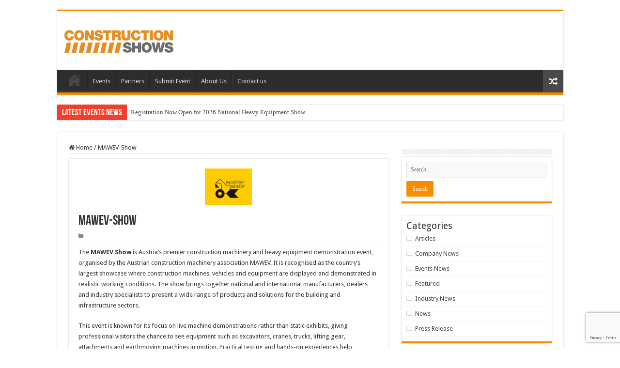

--- FILE ---
content_type: text/html; charset=UTF-8
request_url: https://constructionshows.com/event/mawev-show/
body_size: 14918
content:
<!DOCTYPE html>
<html lang="en-US" prefix="og: http://ogp.me/ns#">
<head>
<meta charset="UTF-8" />
<link rel="pingback" href="https://constructionshows.com/xmlrpc.php" />
<meta property="og:title" content="MAWEV-Show - Constructionshows"/>
<meta property="og:type" content="article"/>
<meta property="og:description" content="The MAWEV Show is Austria’s premier construction machinery and heavy equipment demonstration event,"/>
<meta property="og:url" content="https://constructionshows.com/event/mawev-show/"/>
<meta property="og:site_name" content="Constructionshows"/>
<meta property="og:image" content="https://constructionshows.com/wp-content/uploads/2020/07/MAWEV-Show.jpg" />
<meta name='robots' content='index, follow, max-image-preview:large, max-snippet:-1, max-video-preview:-1' />
	<style>img:is([sizes="auto" i], [sizes^="auto," i]) { contain-intrinsic-size: 3000px 1500px }</style>
	
            <script data-no-defer="1" data-ezscrex="false" data-cfasync="false" data-pagespeed-no-defer data-cookieconsent="ignore">
                var ctPublicFunctions = {"_ajax_nonce":"09ca08e0a1","_rest_nonce":"32870f1363","_ajax_url":"\/wp-admin\/admin-ajax.php","_rest_url":"https:\/\/constructionshows.com\/wp-json\/","data__cookies_type":"native","data__ajax_type":"rest","data__bot_detector_enabled":0,"data__frontend_data_log_enabled":1,"cookiePrefix":"","wprocket_detected":false,"host_url":"constructionshows.com","text__ee_click_to_select":"Click to select the whole data","text__ee_original_email":"The complete one is","text__ee_got_it":"Got it","text__ee_blocked":"Blocked","text__ee_cannot_connect":"Cannot connect","text__ee_cannot_decode":"Can not decode email. Unknown reason","text__ee_email_decoder":"CleanTalk email decoder","text__ee_wait_for_decoding":"The magic is on the way!","text__ee_decoding_process":"Please wait a few seconds while we decode the contact data."}
            </script>
        
            <script data-no-defer="1" data-ezscrex="false" data-cfasync="false" data-pagespeed-no-defer data-cookieconsent="ignore">
                var ctPublic = {"_ajax_nonce":"09ca08e0a1","settings__forms__check_internal":"0","settings__forms__check_external":"0","settings__forms__force_protection":0,"settings__forms__search_test":"1","settings__forms__wc_add_to_cart":0,"settings__data__bot_detector_enabled":0,"settings__sfw__anti_crawler":0,"blog_home":"https:\/\/constructionshows.com\/","pixel__setting":"0","pixel__enabled":false,"pixel__url":null,"data__email_check_before_post":1,"data__email_check_exist_post":0,"data__cookies_type":"native","data__key_is_ok":true,"data__visible_fields_required":true,"wl_brandname":"Anti-Spam by CleanTalk","wl_brandname_short":"CleanTalk","ct_checkjs_key":"01658dbd9e06b7755bd87dff4a23c336d05cb5fa447fd277945021cf87a176db","emailEncoderPassKey":"0e9b890a2373655f598891fa8dbe0b91","bot_detector_forms_excluded":"W10=","advancedCacheExists":true,"varnishCacheExists":false,"wc_ajax_add_to_cart":true,"theRealPerson":{"phrases":{"trpHeading":"The Real Person Badge!","trpContent1":"The commenter acts as a real person and verified as not a bot.","trpContent2":" Anti-Spam by CleanTalk","trpContentLearnMore":"Learn more"},"trpContentLink":"https:\/\/cleantalk.org\/help\/the-real-person?utm_id=&amp;utm_term=&amp;utm_source=admin_side&amp;utm_medium=trp_badge&amp;utm_content=trp_badge_link_click&amp;utm_campaign=apbct_links","imgPersonUrl":"https:\/\/constructionshows.com\/wp-content\/plugins\/cleantalk-spam-protect\/css\/images\/real_user.svg","imgShieldUrl":"https:\/\/constructionshows.com\/wp-content\/plugins\/cleantalk-spam-protect\/css\/images\/shield.svg"}}
            </script>
        
	<!-- This site is optimized with the Yoast SEO plugin v26.8 - https://yoast.com/product/yoast-seo-wordpress/ -->
	<title>MAWEV-Show | Constructionshows</title>
	<meta name="description" content="The MAWEV Show in St. Pölten, Austria is Austria’s largest construction machinery and heavy equipment demonstration event, featuring live machine demonstrations, trucks, accessories and industry innovations for construction professionals." />
	<link rel="canonical" href="https://constructionshows.com/event/mawev-show/" />
	<meta property="og:locale" content="en_US" />
	<meta property="og:type" content="article" />
	<meta property="og:title" content="MAWEV-Show | Constructionshows" />
	<meta property="og:description" content="The MAWEV Show in St. Pölten, Austria is Austria’s largest construction machinery and heavy equipment demonstration event, featuring live machine demonstrations, trucks, accessories and industry innovations for construction professionals." />
	<meta property="og:url" content="https://constructionshows.com/event/mawev-show/" />
	<meta property="og:site_name" content="Constructionshows" />
	<meta property="article:modified_time" content="2025-12-21T12:52:40+00:00" />
	<meta property="og:image" content="https://constructionshows.com/wp-content/uploads/2020/07/MAWEV-Show.jpg" />
	<meta property="og:image:width" content="225" />
	<meta property="og:image:height" content="173" />
	<meta property="og:image:type" content="image/jpeg" />
	<meta name="twitter:card" content="summary_large_image" />
	<meta name="twitter:label1" content="Est. reading time" />
	<meta name="twitter:data1" content="2 minutes" />
	<script type="application/ld+json" class="yoast-schema-graph">{"@context":"https://schema.org","@graph":[{"@type":"WebPage","@id":"https://constructionshows.com/event/mawev-show/","url":"https://constructionshows.com/event/mawev-show/","name":"MAWEV-Show | Constructionshows","isPartOf":{"@id":"https://constructionshows.com/#website"},"primaryImageOfPage":{"@id":"https://constructionshows.com/event/mawev-show/#primaryimage"},"image":{"@id":"https://constructionshows.com/event/mawev-show/#primaryimage"},"thumbnailUrl":"https://constructionshows.com/wp-content/uploads/2020/07/MAWEV-Show.jpg","datePublished":"2020-07-03T08:48:11+00:00","dateModified":"2025-12-21T12:52:40+00:00","description":"The MAWEV Show in St. Pölten, Austria is Austria’s largest construction machinery and heavy equipment demonstration event, featuring live machine demonstrations, trucks, accessories and industry innovations for construction professionals.","breadcrumb":{"@id":"https://constructionshows.com/event/mawev-show/#breadcrumb"},"inLanguage":"en-US","potentialAction":[{"@type":"ReadAction","target":["https://constructionshows.com/event/mawev-show/"]}]},{"@type":"ImageObject","inLanguage":"en-US","@id":"https://constructionshows.com/event/mawev-show/#primaryimage","url":"https://constructionshows.com/wp-content/uploads/2020/07/MAWEV-Show.jpg","contentUrl":"https://constructionshows.com/wp-content/uploads/2020/07/MAWEV-Show.jpg","width":225,"height":173},{"@type":"BreadcrumbList","@id":"https://constructionshows.com/event/mawev-show/#breadcrumb","itemListElement":[{"@type":"ListItem","position":1,"name":"Home","item":"https://constructionshows.com/"},{"@type":"ListItem","position":2,"name":"MAWEV-Show"}]},{"@type":"WebSite","@id":"https://constructionshows.com/#website","url":"https://constructionshows.com/","name":"Constructionshows","description":"","publisher":{"@id":"https://constructionshows.com/#/schema/person/a4322109e20750b47ad9f018c3b59013"},"potentialAction":[{"@type":"SearchAction","target":{"@type":"EntryPoint","urlTemplate":"https://constructionshows.com/?s={search_term_string}"},"query-input":{"@type":"PropertyValueSpecification","valueRequired":true,"valueName":"search_term_string"}}],"inLanguage":"en-US"},{"@type":["Person","Organization"],"@id":"https://constructionshows.com/#/schema/person/a4322109e20750b47ad9f018c3b59013","name":"maria","image":{"@type":"ImageObject","inLanguage":"en-US","@id":"https://constructionshows.com/#/schema/person/image/","url":"https://secure.gravatar.com/avatar/1908faadf16171d6f58b006377a315da?s=96&d=mm&r=g","contentUrl":"https://secure.gravatar.com/avatar/1908faadf16171d6f58b006377a315da?s=96&d=mm&r=g","caption":"maria"},"logo":{"@id":"https://constructionshows.com/#/schema/person/image/"}}]}</script>
	<!-- / Yoast SEO plugin. -->


<link rel='dns-prefetch' href='//fonts.googleapis.com' />
<link rel="alternate" type="application/rss+xml" title="Constructionshows &raquo; Feed" href="https://constructionshows.com/feed/" />
<script type="text/javascript">
/* <![CDATA[ */
window._wpemojiSettings = {"baseUrl":"https:\/\/s.w.org\/images\/core\/emoji\/15.0.3\/72x72\/","ext":".png","svgUrl":"https:\/\/s.w.org\/images\/core\/emoji\/15.0.3\/svg\/","svgExt":".svg","source":{"concatemoji":"https:\/\/constructionshows.com\/wp-includes\/js\/wp-emoji-release.min.js"}};
/*! This file is auto-generated */
!function(i,n){var o,s,e;function c(e){try{var t={supportTests:e,timestamp:(new Date).valueOf()};sessionStorage.setItem(o,JSON.stringify(t))}catch(e){}}function p(e,t,n){e.clearRect(0,0,e.canvas.width,e.canvas.height),e.fillText(t,0,0);var t=new Uint32Array(e.getImageData(0,0,e.canvas.width,e.canvas.height).data),r=(e.clearRect(0,0,e.canvas.width,e.canvas.height),e.fillText(n,0,0),new Uint32Array(e.getImageData(0,0,e.canvas.width,e.canvas.height).data));return t.every(function(e,t){return e===r[t]})}function u(e,t,n){switch(t){case"flag":return n(e,"\ud83c\udff3\ufe0f\u200d\u26a7\ufe0f","\ud83c\udff3\ufe0f\u200b\u26a7\ufe0f")?!1:!n(e,"\ud83c\uddfa\ud83c\uddf3","\ud83c\uddfa\u200b\ud83c\uddf3")&&!n(e,"\ud83c\udff4\udb40\udc67\udb40\udc62\udb40\udc65\udb40\udc6e\udb40\udc67\udb40\udc7f","\ud83c\udff4\u200b\udb40\udc67\u200b\udb40\udc62\u200b\udb40\udc65\u200b\udb40\udc6e\u200b\udb40\udc67\u200b\udb40\udc7f");case"emoji":return!n(e,"\ud83d\udc26\u200d\u2b1b","\ud83d\udc26\u200b\u2b1b")}return!1}function f(e,t,n){var r="undefined"!=typeof WorkerGlobalScope&&self instanceof WorkerGlobalScope?new OffscreenCanvas(300,150):i.createElement("canvas"),a=r.getContext("2d",{willReadFrequently:!0}),o=(a.textBaseline="top",a.font="600 32px Arial",{});return e.forEach(function(e){o[e]=t(a,e,n)}),o}function t(e){var t=i.createElement("script");t.src=e,t.defer=!0,i.head.appendChild(t)}"undefined"!=typeof Promise&&(o="wpEmojiSettingsSupports",s=["flag","emoji"],n.supports={everything:!0,everythingExceptFlag:!0},e=new Promise(function(e){i.addEventListener("DOMContentLoaded",e,{once:!0})}),new Promise(function(t){var n=function(){try{var e=JSON.parse(sessionStorage.getItem(o));if("object"==typeof e&&"number"==typeof e.timestamp&&(new Date).valueOf()<e.timestamp+604800&&"object"==typeof e.supportTests)return e.supportTests}catch(e){}return null}();if(!n){if("undefined"!=typeof Worker&&"undefined"!=typeof OffscreenCanvas&&"undefined"!=typeof URL&&URL.createObjectURL&&"undefined"!=typeof Blob)try{var e="postMessage("+f.toString()+"("+[JSON.stringify(s),u.toString(),p.toString()].join(",")+"));",r=new Blob([e],{type:"text/javascript"}),a=new Worker(URL.createObjectURL(r),{name:"wpTestEmojiSupports"});return void(a.onmessage=function(e){c(n=e.data),a.terminate(),t(n)})}catch(e){}c(n=f(s,u,p))}t(n)}).then(function(e){for(var t in e)n.supports[t]=e[t],n.supports.everything=n.supports.everything&&n.supports[t],"flag"!==t&&(n.supports.everythingExceptFlag=n.supports.everythingExceptFlag&&n.supports[t]);n.supports.everythingExceptFlag=n.supports.everythingExceptFlag&&!n.supports.flag,n.DOMReady=!1,n.readyCallback=function(){n.DOMReady=!0}}).then(function(){return e}).then(function(){var e;n.supports.everything||(n.readyCallback(),(e=n.source||{}).concatemoji?t(e.concatemoji):e.wpemoji&&e.twemoji&&(t(e.twemoji),t(e.wpemoji)))}))}((window,document),window._wpemojiSettings);
/* ]]> */
</script>
<style id='wp-emoji-styles-inline-css' type='text/css'>

	img.wp-smiley, img.emoji {
		display: inline !important;
		border: none !important;
		box-shadow: none !important;
		height: 1em !important;
		width: 1em !important;
		margin: 0 0.07em !important;
		vertical-align: -0.1em !important;
		background: none !important;
		padding: 0 !important;
	}
</style>
<link rel='stylesheet' id='wp-block-library-css' href='https://constructionshows.com/wp-includes/css/dist/block-library/style.min.css' type='text/css' media='all' />
<style id='classic-theme-styles-inline-css' type='text/css'>
/*! This file is auto-generated */
.wp-block-button__link{color:#fff;background-color:#32373c;border-radius:9999px;box-shadow:none;text-decoration:none;padding:calc(.667em + 2px) calc(1.333em + 2px);font-size:1.125em}.wp-block-file__button{background:#32373c;color:#fff;text-decoration:none}
</style>
<style id='global-styles-inline-css' type='text/css'>
:root{--wp--preset--aspect-ratio--square: 1;--wp--preset--aspect-ratio--4-3: 4/3;--wp--preset--aspect-ratio--3-4: 3/4;--wp--preset--aspect-ratio--3-2: 3/2;--wp--preset--aspect-ratio--2-3: 2/3;--wp--preset--aspect-ratio--16-9: 16/9;--wp--preset--aspect-ratio--9-16: 9/16;--wp--preset--color--black: #000000;--wp--preset--color--cyan-bluish-gray: #abb8c3;--wp--preset--color--white: #ffffff;--wp--preset--color--pale-pink: #f78da7;--wp--preset--color--vivid-red: #cf2e2e;--wp--preset--color--luminous-vivid-orange: #ff6900;--wp--preset--color--luminous-vivid-amber: #fcb900;--wp--preset--color--light-green-cyan: #7bdcb5;--wp--preset--color--vivid-green-cyan: #00d084;--wp--preset--color--pale-cyan-blue: #8ed1fc;--wp--preset--color--vivid-cyan-blue: #0693e3;--wp--preset--color--vivid-purple: #9b51e0;--wp--preset--gradient--vivid-cyan-blue-to-vivid-purple: linear-gradient(135deg,rgba(6,147,227,1) 0%,rgb(155,81,224) 100%);--wp--preset--gradient--light-green-cyan-to-vivid-green-cyan: linear-gradient(135deg,rgb(122,220,180) 0%,rgb(0,208,130) 100%);--wp--preset--gradient--luminous-vivid-amber-to-luminous-vivid-orange: linear-gradient(135deg,rgba(252,185,0,1) 0%,rgba(255,105,0,1) 100%);--wp--preset--gradient--luminous-vivid-orange-to-vivid-red: linear-gradient(135deg,rgba(255,105,0,1) 0%,rgb(207,46,46) 100%);--wp--preset--gradient--very-light-gray-to-cyan-bluish-gray: linear-gradient(135deg,rgb(238,238,238) 0%,rgb(169,184,195) 100%);--wp--preset--gradient--cool-to-warm-spectrum: linear-gradient(135deg,rgb(74,234,220) 0%,rgb(151,120,209) 20%,rgb(207,42,186) 40%,rgb(238,44,130) 60%,rgb(251,105,98) 80%,rgb(254,248,76) 100%);--wp--preset--gradient--blush-light-purple: linear-gradient(135deg,rgb(255,206,236) 0%,rgb(152,150,240) 100%);--wp--preset--gradient--blush-bordeaux: linear-gradient(135deg,rgb(254,205,165) 0%,rgb(254,45,45) 50%,rgb(107,0,62) 100%);--wp--preset--gradient--luminous-dusk: linear-gradient(135deg,rgb(255,203,112) 0%,rgb(199,81,192) 50%,rgb(65,88,208) 100%);--wp--preset--gradient--pale-ocean: linear-gradient(135deg,rgb(255,245,203) 0%,rgb(182,227,212) 50%,rgb(51,167,181) 100%);--wp--preset--gradient--electric-grass: linear-gradient(135deg,rgb(202,248,128) 0%,rgb(113,206,126) 100%);--wp--preset--gradient--midnight: linear-gradient(135deg,rgb(2,3,129) 0%,rgb(40,116,252) 100%);--wp--preset--font-size--small: 13px;--wp--preset--font-size--medium: 20px;--wp--preset--font-size--large: 36px;--wp--preset--font-size--x-large: 42px;--wp--preset--spacing--20: 0.44rem;--wp--preset--spacing--30: 0.67rem;--wp--preset--spacing--40: 1rem;--wp--preset--spacing--50: 1.5rem;--wp--preset--spacing--60: 2.25rem;--wp--preset--spacing--70: 3.38rem;--wp--preset--spacing--80: 5.06rem;--wp--preset--shadow--natural: 6px 6px 9px rgba(0, 0, 0, 0.2);--wp--preset--shadow--deep: 12px 12px 50px rgba(0, 0, 0, 0.4);--wp--preset--shadow--sharp: 6px 6px 0px rgba(0, 0, 0, 0.2);--wp--preset--shadow--outlined: 6px 6px 0px -3px rgba(255, 255, 255, 1), 6px 6px rgba(0, 0, 0, 1);--wp--preset--shadow--crisp: 6px 6px 0px rgba(0, 0, 0, 1);}:where(.is-layout-flex){gap: 0.5em;}:where(.is-layout-grid){gap: 0.5em;}body .is-layout-flex{display: flex;}.is-layout-flex{flex-wrap: wrap;align-items: center;}.is-layout-flex > :is(*, div){margin: 0;}body .is-layout-grid{display: grid;}.is-layout-grid > :is(*, div){margin: 0;}:where(.wp-block-columns.is-layout-flex){gap: 2em;}:where(.wp-block-columns.is-layout-grid){gap: 2em;}:where(.wp-block-post-template.is-layout-flex){gap: 1.25em;}:where(.wp-block-post-template.is-layout-grid){gap: 1.25em;}.has-black-color{color: var(--wp--preset--color--black) !important;}.has-cyan-bluish-gray-color{color: var(--wp--preset--color--cyan-bluish-gray) !important;}.has-white-color{color: var(--wp--preset--color--white) !important;}.has-pale-pink-color{color: var(--wp--preset--color--pale-pink) !important;}.has-vivid-red-color{color: var(--wp--preset--color--vivid-red) !important;}.has-luminous-vivid-orange-color{color: var(--wp--preset--color--luminous-vivid-orange) !important;}.has-luminous-vivid-amber-color{color: var(--wp--preset--color--luminous-vivid-amber) !important;}.has-light-green-cyan-color{color: var(--wp--preset--color--light-green-cyan) !important;}.has-vivid-green-cyan-color{color: var(--wp--preset--color--vivid-green-cyan) !important;}.has-pale-cyan-blue-color{color: var(--wp--preset--color--pale-cyan-blue) !important;}.has-vivid-cyan-blue-color{color: var(--wp--preset--color--vivid-cyan-blue) !important;}.has-vivid-purple-color{color: var(--wp--preset--color--vivid-purple) !important;}.has-black-background-color{background-color: var(--wp--preset--color--black) !important;}.has-cyan-bluish-gray-background-color{background-color: var(--wp--preset--color--cyan-bluish-gray) !important;}.has-white-background-color{background-color: var(--wp--preset--color--white) !important;}.has-pale-pink-background-color{background-color: var(--wp--preset--color--pale-pink) !important;}.has-vivid-red-background-color{background-color: var(--wp--preset--color--vivid-red) !important;}.has-luminous-vivid-orange-background-color{background-color: var(--wp--preset--color--luminous-vivid-orange) !important;}.has-luminous-vivid-amber-background-color{background-color: var(--wp--preset--color--luminous-vivid-amber) !important;}.has-light-green-cyan-background-color{background-color: var(--wp--preset--color--light-green-cyan) !important;}.has-vivid-green-cyan-background-color{background-color: var(--wp--preset--color--vivid-green-cyan) !important;}.has-pale-cyan-blue-background-color{background-color: var(--wp--preset--color--pale-cyan-blue) !important;}.has-vivid-cyan-blue-background-color{background-color: var(--wp--preset--color--vivid-cyan-blue) !important;}.has-vivid-purple-background-color{background-color: var(--wp--preset--color--vivid-purple) !important;}.has-black-border-color{border-color: var(--wp--preset--color--black) !important;}.has-cyan-bluish-gray-border-color{border-color: var(--wp--preset--color--cyan-bluish-gray) !important;}.has-white-border-color{border-color: var(--wp--preset--color--white) !important;}.has-pale-pink-border-color{border-color: var(--wp--preset--color--pale-pink) !important;}.has-vivid-red-border-color{border-color: var(--wp--preset--color--vivid-red) !important;}.has-luminous-vivid-orange-border-color{border-color: var(--wp--preset--color--luminous-vivid-orange) !important;}.has-luminous-vivid-amber-border-color{border-color: var(--wp--preset--color--luminous-vivid-amber) !important;}.has-light-green-cyan-border-color{border-color: var(--wp--preset--color--light-green-cyan) !important;}.has-vivid-green-cyan-border-color{border-color: var(--wp--preset--color--vivid-green-cyan) !important;}.has-pale-cyan-blue-border-color{border-color: var(--wp--preset--color--pale-cyan-blue) !important;}.has-vivid-cyan-blue-border-color{border-color: var(--wp--preset--color--vivid-cyan-blue) !important;}.has-vivid-purple-border-color{border-color: var(--wp--preset--color--vivid-purple) !important;}.has-vivid-cyan-blue-to-vivid-purple-gradient-background{background: var(--wp--preset--gradient--vivid-cyan-blue-to-vivid-purple) !important;}.has-light-green-cyan-to-vivid-green-cyan-gradient-background{background: var(--wp--preset--gradient--light-green-cyan-to-vivid-green-cyan) !important;}.has-luminous-vivid-amber-to-luminous-vivid-orange-gradient-background{background: var(--wp--preset--gradient--luminous-vivid-amber-to-luminous-vivid-orange) !important;}.has-luminous-vivid-orange-to-vivid-red-gradient-background{background: var(--wp--preset--gradient--luminous-vivid-orange-to-vivid-red) !important;}.has-very-light-gray-to-cyan-bluish-gray-gradient-background{background: var(--wp--preset--gradient--very-light-gray-to-cyan-bluish-gray) !important;}.has-cool-to-warm-spectrum-gradient-background{background: var(--wp--preset--gradient--cool-to-warm-spectrum) !important;}.has-blush-light-purple-gradient-background{background: var(--wp--preset--gradient--blush-light-purple) !important;}.has-blush-bordeaux-gradient-background{background: var(--wp--preset--gradient--blush-bordeaux) !important;}.has-luminous-dusk-gradient-background{background: var(--wp--preset--gradient--luminous-dusk) !important;}.has-pale-ocean-gradient-background{background: var(--wp--preset--gradient--pale-ocean) !important;}.has-electric-grass-gradient-background{background: var(--wp--preset--gradient--electric-grass) !important;}.has-midnight-gradient-background{background: var(--wp--preset--gradient--midnight) !important;}.has-small-font-size{font-size: var(--wp--preset--font-size--small) !important;}.has-medium-font-size{font-size: var(--wp--preset--font-size--medium) !important;}.has-large-font-size{font-size: var(--wp--preset--font-size--large) !important;}.has-x-large-font-size{font-size: var(--wp--preset--font-size--x-large) !important;}
:where(.wp-block-post-template.is-layout-flex){gap: 1.25em;}:where(.wp-block-post-template.is-layout-grid){gap: 1.25em;}
:where(.wp-block-columns.is-layout-flex){gap: 2em;}:where(.wp-block-columns.is-layout-grid){gap: 2em;}
:root :where(.wp-block-pullquote){font-size: 1.5em;line-height: 1.6;}
</style>
<link rel='stylesheet' id='cleantalk-public-css-css' href='https://constructionshows.com/wp-content/plugins/cleantalk-spam-protect/css/cleantalk-public.min.css' type='text/css' media='all' />
<link rel='stylesheet' id='cleantalk-email-decoder-css-css' href='https://constructionshows.com/wp-content/plugins/cleantalk-spam-protect/css/cleantalk-email-decoder.min.css' type='text/css' media='all' />
<link rel='stylesheet' id='cleantalk-trp-css-css' href='https://constructionshows.com/wp-content/plugins/cleantalk-spam-protect/css/cleantalk-trp.min.css' type='text/css' media='all' />
<link rel='stylesheet' id='bootstrap-iso-css' href='https://constructionshows.com/wp-content/plugins/construction-custom-events/css/bootstrap-4.3.1-iso.css' type='text/css' media='all' />
<link rel='stylesheet' id='ce-style-css' href='https://constructionshows.com/wp-content/plugins/construction-custom-events/css/style.css' type='text/css' media='all' />
<link rel='stylesheet' id='contact-form-7-css' href='https://constructionshows.com/wp-content/plugins/contact-form-7/includes/css/styles.css' type='text/css' media='all' />
<link rel='stylesheet' id='ctf_styles-css' href='https://constructionshows.com/wp-content/plugins/custom-twitter-feeds/css/ctf-styles.min.css' type='text/css' media='all' />
<link rel='stylesheet' id='taqyeem-buttons-style-css' href='https://constructionshows.com/wp-content/plugins/taqyeem-buttons/assets/style.css' type='text/css' media='all' />
<link rel='stylesheet' id='taqyeem-style-css' href='https://constructionshows.com/wp-content/plugins/taqyeem/style.css' type='text/css' media='all' />
<link rel='stylesheet' id='tie-style-css' href='https://constructionshows.com/wp-content/themes/sahifa/style.css' type='text/css' media='all' />
<link rel='stylesheet' id='tie-ilightbox-skin-css' href='https://constructionshows.com/wp-content/themes/sahifa/css/ilightbox/dark-skin/skin.css' type='text/css' media='all' />
<link rel='stylesheet' id='Droid+Sans-css' href='https://fonts.googleapis.com/css?family=Droid+Sans%3Aregular%2C700' type='text/css' media='all' />
<script type="text/javascript" src="https://constructionshows.com/wp-content/plugins/cleantalk-spam-protect/js/apbct-public-bundle_gathering.min.js" id="apbct-public-bundle_gathering.min-js-js"></script>
<script type="text/javascript" id="jquery-ajax-js-extra">
/* <![CDATA[ */
var ajax_url = {"ajax_url":"https:\/\/constructionshows.com\/wp-admin\/admin-ajax.php"};
/* ]]> */
</script>
<script type="text/javascript" src="https://constructionshows.com/wp-content/plugins/easy-twitter-feeds/assets/js/widget.js" id="widget-js-js"></script>
<script type="text/javascript" src="https://constructionshows.com/wp-includes/js/jquery/jquery.min.js" id="jquery-core-js"></script>
<script type="text/javascript" src="https://constructionshows.com/wp-includes/js/jquery/jquery-migrate.min.js" id="jquery-migrate-js"></script>
<script type="text/javascript" src="https://constructionshows.com/wp-content/plugins/taqyeem/js/tie.js" id="taqyeem-main-js"></script>
<script type="text/javascript" id="tie-postviews-cache-js-extra">
/* <![CDATA[ */
var tieViewsCacheL10n = {"admin_ajax_url":"https:\/\/constructionshows.com\/wp-admin\/admin-ajax.php","post_id":"37011"};
/* ]]> */
</script>
<script type="text/javascript" src="https://constructionshows.com/wp-content/themes/sahifa/js/postviews-cache.js" id="tie-postviews-cache-js"></script>
<link rel="https://api.w.org/" href="https://constructionshows.com/wp-json/" /><link rel="alternate" title="JSON" type="application/json" href="https://constructionshows.com/wp-json/wp/v2/cs_event/37011" /><link rel="EditURI" type="application/rsd+xml" title="RSD" href="https://constructionshows.com/xmlrpc.php?rsd" />
<meta name="generator" content="WordPress 6.7.4" />
<link rel='shortlink' href='https://constructionshows.com/?p=37011' />
<link rel="alternate" title="oEmbed (JSON)" type="application/json+oembed" href="https://constructionshows.com/wp-json/oembed/1.0/embed?url=https%3A%2F%2Fconstructionshows.com%2Fevent%2Fmawev-show%2F" />
<link rel="alternate" title="oEmbed (XML)" type="text/xml+oembed" href="https://constructionshows.com/wp-json/oembed/1.0/embed?url=https%3A%2F%2Fconstructionshows.com%2Fevent%2Fmawev-show%2F&#038;format=xml" />
		<script type="text/javascript">
			var _statcounter = _statcounter || [];
			_statcounter.push({"tags": {"author": "Constructionshows"}});
		</script>
		<script type='text/javascript'>
/* <![CDATA[ */
var taqyeem = {"ajaxurl":"https://constructionshows.com/wp-admin/admin-ajax.php" , "your_rating":"Your Rating:"};
/* ]]> */
</script>

<style type="text/css" media="screen">

</style>
<link rel="shortcut icon" href="https://constructionshows.com/wp-content/uploads/2024/10/cs-icon.png" title="Favicon" />
<!--[if IE]>
<script type="text/javascript">jQuery(document).ready(function (){ jQuery(".menu-item").has("ul").children("a").attr("aria-haspopup", "true");});</script>
<![endif]-->
<!--[if lt IE 9]>
<script src="https://constructionshows.com/wp-content/themes/sahifa/js/html5.js"></script>
<script src="https://constructionshows.com/wp-content/themes/sahifa/js/selectivizr-min.js"></script>
<![endif]-->
<!--[if IE 9]>
<link rel="stylesheet" type="text/css" media="all" href="https://constructionshows.com/wp-content/themes/sahifa/css/ie9.css" />
<![endif]-->
<!--[if IE 8]>
<link rel="stylesheet" type="text/css" media="all" href="https://constructionshows.com/wp-content/themes/sahifa/css/ie8.css" />
<![endif]-->
<!--[if IE 7]>
<link rel="stylesheet" type="text/css" media="all" href="https://constructionshows.com/wp-content/themes/sahifa/css/ie7.css" />
<![endif]-->

<meta http-equiv="X-UA-Compatible" content="IE=edge,chrome=1" />
<meta name="viewport" content="width=device-width, initial-scale=1.0" />

<!-- Google Tag Manager -->
<script>(function(w,d,s,l,i){w[l]=w[l]||[];w[l].push({'gtm.start':
new Date().getTime(),event:'gtm.js'});var f=d.getElementsByTagName(s)[0],
j=d.createElement(s),dl=l!='dataLayer'?'&l='+l:'';j.async=true;j.src=
'https://www.googletagmanager.com/gtm.js?id='+i+dl;f.parentNode.insertBefore(j,f);
})(window,document,'script','dataLayer','GTM-55VHBFR');</script>
<!-- End Google Tag Manager -->

<style type="text/css" media="screen">

body{
	font-family: 'Droid Sans';
}
.background-cover{background-color: #ffffff !important;}
</style>

		<script type="text/javascript">
			/* <![CDATA[ */
				var sf_position = '0';
				var sf_templates = "<a href=\"{search_url_escaped}\">View All Results<\/a>";
				var sf_input = '.search-live';
				jQuery(document).ready(function(){
					jQuery(sf_input).ajaxyLiveSearch({"expand":false,"searchUrl":"https:\/\/constructionshows.com\/?s=%s","text":"Search","delay":500,"iwidth":180,"width":315,"ajaxUrl":"https:\/\/constructionshows.com\/wp-admin\/admin-ajax.php","rtl":0});
					jQuery(".live-search_ajaxy-selective-input").keyup(function() {
						var width = jQuery(this).val().length * 8;
						if(width < 50) {
							width = 50;
						}
						jQuery(this).width(width);
					});
					jQuery(".live-search_ajaxy-selective-search").click(function() {
						jQuery(this).find(".live-search_ajaxy-selective-input").focus();
					});
					jQuery(".live-search_ajaxy-selective-close").click(function() {
						jQuery(this).parent().remove();
					});
				});
			/* ]]> */
		</script>
		<link rel="icon" href="https://constructionshows.com/wp-content/uploads/2024/10/cs-icon.png" sizes="32x32" />
<link rel="icon" href="https://constructionshows.com/wp-content/uploads/2024/10/cs-icon.png" sizes="192x192" />
<link rel="apple-touch-icon" href="https://constructionshows.com/wp-content/uploads/2024/10/cs-icon.png" />
<meta name="msapplication-TileImage" content="https://constructionshows.com/wp-content/uploads/2024/10/cs-icon.png" />
		<style type="text/css" id="wp-custom-css">
			.post-views {
	display: none!important;
}

.single-cs_event .post-meta .tie-date{display:none;}


#block-6 .widget-container li:before {
    font-family: FontAwesome;
    margin-right: .53em;
    display: inline-block;
    opacity: .25;
    content: "\f114";
}
#block-6 .widget-container li{
	    padding: 6px 0;
    border-bottom: 1px solid #f2f2f2;
}

li.cat-item.cat-item-1 {
    display: none;
}		</style>
		</head>
<body id="top" class="cs_event-template-default single single-cs_event postid-37011 lazy-enabled">

<div class="wrapper-outer">

	<div class="background-cover"></div>

	<aside id="slide-out">

			<div class="search-mobile">
			<form method="get" id="searchform-mobile" action="https://constructionshows.com/">
				<button class="search-button" type="submit" value="Search"><i class="fa fa-search"></i></button>
				<input type="text" id="s-mobile" name="s" title="Search" value="Search" onfocus="if (this.value == 'Search') {this.value = '';}" onblur="if (this.value == '') {this.value = 'Search';}"  />
			</form>
		</div><!-- .search-mobile /-->
	
			<div class="social-icons">
		<a class="ttip-none" title="Rss" href="https://constructionshows.com/feed/" target="_blank"><i class="fa fa-rss"></i></a><a class="ttip-none" title="Facebook" href="https://www.facebook.com/ConstructionShows/" target="_blank"><i class="fa fa-facebook"></i></a><a class="ttip-none" title="Twitter" href="https://twitter.com/constructshows" target="_blank"><i class="fa fa-twitter"></i></a><a class="ttip-none" title="Pinterest" href="https://www.pinterest.co.uk/constructshows/" target="_blank"><i class="fa fa-pinterest"></i></a><a class="ttip-none" title="Youtube" href="https://www.youtube.com/user/conshows" target="_blank"><i class="fa fa-youtube"></i></a><a class="ttip-none" title="instagram" href="https://www.instagram.com/globalconstructionshows/" target="_blank"><i class="fa fa-instagram"></i></a>
			</div>

	
		<div id="mobile-menu" ></div>
	</aside><!-- #slide-out /-->

		<div id="wrapper" class="boxed">
		<div class="inner-wrapper">

		<header id="theme-header" class="theme-header">
			
		<div class="header-content">

					<a id="slide-out-open" class="slide-out-open" href="#"><span></span></a>
		
			<div class="logo" style=" margin-top:15px; margin-bottom:15px;">
			<h2>								<a title="Constructionshows" href="https://constructionshows.com/">
					<img src="https://constructionshows.com/wp-content/uploads/2020/03/Constructionshows-logo.png" alt="Constructionshows"  /><strong>Constructionshows </strong>
				</a>
			</h2>			</div><!-- .logo /-->
						<div class="clear"></div>

		</div>
													<nav id="main-nav" class="fixed-enabled">
				<div class="container">

				
					<div class="main-menu"><ul id="menu-primary-menu" class="menu"><li id="menu-item-31412" class="menu-item menu-item-type-custom menu-item-object-custom menu-item-home menu-item-31412"><a href="https://constructionshows.com/">Home</a></li>
<li id="menu-item-31420" class="menu-item menu-item-type-custom menu-item-object-custom menu-item-31420"><a href="https://constructionshows.com/events/">Events</a></li>
<li id="menu-item-34068" class="menu-item menu-item-type-post_type menu-item-object-page menu-item-34068"><a href="https://constructionshows.com/partners/">Partners</a></li>
<li id="menu-item-36083" class="menu-item menu-item-type-post_type menu-item-object-page menu-item-36083"><a href="https://constructionshows.com/submit-event/">Submit Event</a></li>
<li id="menu-item-36100" class="menu-item menu-item-type-post_type menu-item-object-page menu-item-36100"><a href="https://constructionshows.com/about-us/">About Us</a></li>
<li id="menu-item-36033" class="menu-item menu-item-type-post_type menu-item-object-page menu-item-36033"><a href="https://constructionshows.com/contact-2/">Contact us</a></li>
</ul></div>										<a href="https://constructionshows.com/?tierand=1" class="random-article ttip" title="Random Article"><i class="fa fa-random"></i></a>
					
					
				</div>
			</nav><!-- .main-nav /-->
					</header><!-- #header /-->

		
	<div class="clear"></div>
	<div id="breaking-news" class="breaking-news">
		<span class="breaking-news-title"><i class="fa fa-bolt"></i> <span>Latest Events News</span></span>
		
					<ul>
					<li><a href="https://constructionshows.com/registration-now-open-for-2026-national-heavy-equipment-show/" title="Registration Now Open for 2026 National Heavy Equipment Show ">Registration Now Open for 2026 National Heavy Equipment Show </a></li>
					<li><a href="https://constructionshows.com/build-your-house-saudi-inspire-for-home-ksa-launch-in-riyadh/" title="Build Your House Saudi &#038; Inspire for Home KSA Launch in Riyadh — Bringing Qatar’s Premier Home &#038; Lifestyle Exhibitions to the Kingdom">Build Your House Saudi &#038; Inspire for Home KSA Launch in Riyadh — Bringing Qatar’s Premier Home &#038; Lifestyle Exhibitions to the Kingdom</a></li>
					<li><a href="https://constructionshows.com/aice-2026-smm-aluminum-industry-expo-to-open-in-suzhou-china-in-april-8-10th-2026/" title="AICE 2026 SMM Aluminum Industry Expo to Open in Suzhou, China in April 8-10th, 2026">AICE 2026 SMM Aluminum Industry Expo to Open in Suzhou, China in April 8-10th, 2026</a></li>
					<li><a href="https://constructionshows.com/executive-hire-show-2026-a-closer-look-at-what-visitors-can-expect/" title="Executive Hire Show 2026: a closer look at what visitors can expect">Executive Hire Show 2026: a closer look at what visitors can expect</a></li>
					<li><a href="https://constructionshows.com/clnb-2026-the-global-hub-for-battery-and-new-energy-innovation/" title="CLNB 2026: The Global Hub for Battery and New Energy Innovation">CLNB 2026: The Global Hub for Battery and New Energy Innovation</a></li>
					</ul>
					
		
		<script type="text/javascript">
			jQuery(document).ready(function(){
								jQuery('#breaking-news ul').innerFade({animationType: 'fade', speed: 750 , timeout: 3500});
							});
					</script>
	</div> <!-- .breaking-news -->

	
	<div id="main-content" class="container">

	
	
	
	
	
	<div class="content">

		
		<nav id="crumbs"><a href="https://constructionshows.com/"><span class="fa fa-home" aria-hidden="true"></span> Home</a><span class="delimiter">/</span><span class="current">MAWEV-Show</span></nav><script type="application/ld+json">{"@context":"http:\/\/schema.org","@type":"BreadcrumbList","@id":"#Breadcrumb","itemListElement":[{"@type":"ListItem","position":1,"item":{"name":"Home","@id":"https:\/\/constructionshows.com\/"}}]}</script>
		

		
		<article class="post-listing post-37011 cs_event type-cs_event status-publish has-post-thumbnail  event_category-building-construction event_category-construction-machinery-equipment event_country-austria event_city-st-polten event_month-april-2027" id="the-post">
			
			<div class="single-post-thumb">
			<img width="225" height="173" src="https://constructionshows.com/wp-content/uploads/2020/07/MAWEV-Show.jpg" class="attachment-slider size-slider wp-post-image" alt="" decoding="async" />		</div>
	
		


			<div class="post-inner">

							<h1 class="name post-title entry-title"><span itemprop="name">MAWEV-Show</span></h1>

						
<p class="post-meta">
	
		
	<span class="tie-date"><i class="fa fa-clock-o"></i>2020-07-03</span>	
	<span class="post-cats"><i class="fa fa-folder"></i></span>
	
<span class="post-views"><i class="fa fa-eye"></i>148 Views</span> </p>
<div class="clear"></div>
			
				<div class="entry">
					
					
					<p data-start="325" data-end="896">The <strong data-start="329" data-end="343">MAWEV Show</strong> is Austria’s premier construction machinery and heavy equipment demonstration event, organised by the Austrian construction machinery association MAWEV. It is recognised as the country’s largest showcase where construction machines, vehicles and equipment are displayed and demonstrated in realistic working conditions. The show brings together national and international manufacturers, dealers and industry specialists to present a wide range of products and solutions for the building and infrastructure sectors.</p>
<p data-start="898" data-end="1504">This event is known for its focus on live machine demonstrations rather than static exhibits, giving professional visitors the chance to see equipment such as excavators, cranes, trucks, lifting gear, attachments and earthmoving machines in motion. Practical testing and hands-on experiences help attendees evaluate performance and suitability for real-world jobsite demands. This approach makes the MAWEV Show especially attractive for contractors, fleet managers, technical experts and procurement decision-makers seeking to assess equipment capabilities first-hand.</p>
<p data-start="1506" data-end="1948">Held at a large venue in St. Pölten, the show offers extensive outdoor space for heavy machinery demonstrations alongside areas for indoor exhibition of components, tools and digital solutions. The wide scope of products on display includes construction vehicles, accessories, site systems and technologies that support productivity, safety and sustainability on construction and infrastructure projects.</p>
<p data-start="1950" data-end="2451">The MAWEV Show also serves as an important networking hub, bringing together professionals from across the sector. Exhibitors and visitors benefit from exchanging insights, exploring innovations and discussing market trends. With its clear emphasis on practical experience, equipment comparison and industry relevance, the MAWEV Show remains a vital platform for anyone involved in construction, transport, infrastructure and related fields in Austria and beyond.</p>
<div class="event-actions">
		        <a class="btn btn-event" href="http://www.mawev.at" target="_blank">More details</a>
		    </div>
<style>
a.btn.btn-event {
    background-image: linear-gradient(to top,#d6ad5a,#e8cb90);
    border-radius: 0;
    border: 0;
    padding: 8px 25px;
    font-weight: 700;
    color: #212529;
}
 a.btn.btn-event:hover {
    background-image: linear-gradient(to top,#e8cb90,#d6ad5a);
}
.single-cs_event .single-post-thumb{    text-align: center;padding-top: 20px;}
.single-cs_event .single-post-thumb img{width:auto;max-height: 75px;}
</style>
					
									</div><!-- .entry /-->


				<div class="share-post">
	<span class="share-text">Share</span>

		<ul class="flat-social">
			<li><a href="https://www.facebook.com/sharer.php?u=https://constructionshows.com/?p=37011" class="social-facebook" rel="external" target="_blank"><i class="fa fa-facebook"></i> <span>Facebook</span></a></li>
				<li><a href="https://twitter.com/intent/tweet?text=MAWEV-Show&url=https://constructionshows.com/?p=37011" class="social-twitter" rel="external" target="_blank"><i class="fa fa-twitter"></i> <span>Twitter</span></a></li>
				<li><a href="http://www.stumbleupon.com/submit?url=https://constructionshows.com/?p=37011&title=MAWEV-Show" class="social-stumble" rel="external" target="_blank"><i class="fa fa-stumbleupon"></i> <span>Stumbleupon</span></a></li>
				<li><a href="https://www.linkedin.com/shareArticle?mini=true&amp;url=https://constructionshows.com/event/mawev-show/&amp;title=MAWEV-Show" class="social-linkedin" rel="external" target="_blank"><i class="fa fa-linkedin"></i> <span>LinkedIn</span></a></li>
				<li><a href="https://pinterest.com/pin/create/button/?url=https://constructionshows.com/?p=37011&amp;description=MAWEV-Show&amp;media=https://constructionshows.com/wp-content/uploads/2020/07/MAWEV-Show.jpg" class="social-pinterest" rel="external" target="_blank"><i class="fa fa-pinterest"></i> <span>Pinterest</span></a></li>
		</ul>
		<div class="clear"></div>
</div> <!-- .share-post -->
				<div class="clear"></div>
			</div><!-- .post-inner -->

			<script type="application/ld+json" class="tie-schema-graph">{"@context":"http:\/\/schema.org","@type":"NewsArticle","dateCreated":"2020-07-03T08:48:11+01:00","datePublished":"2020-07-03T08:48:11+01:00","dateModified":"2025-12-21T12:52:40+00:00","headline":"MAWEV-Show","name":"MAWEV-Show","keywords":[],"url":"https:\/\/constructionshows.com\/event\/mawev-show\/","description":"The MAWEV Show is Austria\u2019s premier construction machinery and heavy equipment demonstration event, organised by the Austrian construction machinery association MAWEV. It is recognised as the country\u2019","copyrightYear":"2020","publisher":{"@id":"#Publisher","@type":"Organization","name":"Constructionshows","logo":{"@type":"ImageObject","url":"https:\/\/constructionshows.com\/wp-content\/uploads\/2020\/03\/Constructionshows-logo.png"},"sameAs":["https:\/\/www.facebook.com\/ConstructionShows\/","https:\/\/twitter.com\/constructshows","https:\/\/www.youtube.com\/user\/conshows","https:\/\/www.pinterest.co.uk\/constructshows\/","https:\/\/www.instagram.com\/globalconstructionshows\/"]},"sourceOrganization":{"@id":"#Publisher"},"copyrightHolder":{"@id":"#Publisher"},"mainEntityOfPage":{"@type":"WebPage","@id":"https:\/\/constructionshows.com\/event\/mawev-show\/","breadcrumb":{"@id":"#crumbs"}},"author":{"@type":"Person","name":"Constructionshows","url":"https:\/\/constructionshows.com\/author\/constructionshows\/"},"articleSection":[],"articleBody":"The MAWEV Show is Austria\u2019s premier construction machinery and heavy equipment demonstration event, organised by the Austrian construction machinery association MAWEV. It is recognised as the country\u2019s largest showcase where construction machines, vehicles and equipment are displayed and demonstrated in realistic working conditions. The show brings together national and international manufacturers, dealers and industry specialists to present a wide range of products and solutions for the building and infrastructure sectors.\r\nThis event is known for its focus on live machine demonstrations rather than static exhibits, giving professional visitors the chance to see equipment such as excavators, cranes, trucks, lifting gear, attachments and earthmoving machines in motion. Practical testing and hands-on experiences help attendees evaluate performance and suitability for real-world jobsite demands. This approach makes the MAWEV Show especially attractive for contractors, fleet managers, technical experts and procurement decision-makers seeking to assess equipment capabilities first-hand.\r\nHeld at a large venue in St. P\u00f6lten, the show offers extensive outdoor space for heavy machinery demonstrations alongside areas for indoor exhibition of components, tools and digital solutions. The wide scope of products on display includes construction vehicles, accessories, site systems and technologies that support productivity, safety and sustainability on construction and infrastructure projects.\r\nThe MAWEV Show also serves as an important networking hub, bringing together professionals from across the sector. Exhibitors and visitors benefit from exchanging insights, exploring innovations and discussing market trends. With its clear emphasis on practical experience, equipment comparison and industry relevance, the MAWEV Show remains a vital platform for anyone involved in construction, transport, infrastructure and related fields in Austria and beyond.","image":{"@type":"ImageObject","url":"https:\/\/constructionshows.com\/wp-content\/uploads\/2020\/07\/MAWEV-Show.jpg","width":696,"height":173}}</script>
		</article><!-- .post-listing -->
		

		
		

				<div class="post-navigation">
			<div class="post-previous"><a href="https://constructionshows.com/event/kok-austria/" rel="prev"><span>Previous</span> KOK Austria</a></div>
			<div class="post-next"><a href="https://constructionshows.com/event/monumento-salzburg/" rel="next"><span>Next</span> Monumento Salzburg</a></div>
		</div><!-- .post-navigation -->
		
		
		
		
		
	</div><!-- .content -->
<aside id="sidebar">
	<div class="theiaStickySidebar">
<div id="search-2" class="widget widget_search"><div class="widget-top"><h4> </h4><div class="stripe-line"></div></div>
						<div class="widget-container"><form apbct-form-sign="native_search" role="search" method="get" class="search-form" action="https://constructionshows.com/">
				<label>
					<span class="screen-reader-text">Search for:</span>
					<input type="search" class="search-field" placeholder="Search &hellip;" value="" name="s" />
				</label>
				<input type="submit" class="search-submit" value="Search" />
			<input
                    class="apbct_special_field apbct_email_id__search_form"
                    name="apbct__email_id__search_form"
                    aria-label="apbct__label_id__search_form"
                    type="text" size="30" maxlength="200" autocomplete="off"
                    value=""
                /><input
                   id="apbct_submit_id__search_form" 
                   class="apbct_special_field apbct__email_id__search_form"
                   name="apbct__label_id__search_form"
                   aria-label="apbct_submit_name__search_form"
                   type="submit"
                   size="30"
                   maxlength="200"
                   value="79318"
               /></form></div></div><!-- .widget /--><div id="block-6" class="widget widget_block"><div class="widget-container"><h2 class="widget-title">Categories</h2><div class="wp-widget-group__inner-blocks">
<div class="wp-block-group"><div class="wp-block-group__inner-container is-layout-constrained wp-block-group-is-layout-constrained"><ul class="wp-block-categories-list wp-block-categories">	<li class="cat-item cat-item-1524"><a href="https://constructionshows.com/category/articles/">Articles</a>
</li>
	<li class="cat-item cat-item-100"><a href="https://constructionshows.com/category/company_news/">Company News</a>
</li>
	<li class="cat-item cat-item-42"><a href="https://constructionshows.com/category/event-news/">Events News</a>
</li>
	<li class="cat-item cat-item-1531"><a href="https://constructionshows.com/category/featured/">Featured</a>
</li>
	<li class="cat-item cat-item-627"><a href="https://constructionshows.com/category/industry-news/">Industry News</a>
</li>
	<li class="cat-item cat-item-43"><a href="https://constructionshows.com/category/news/">News</a>
</li>
	<li class="cat-item cat-item-45"><a href="https://constructionshows.com/category/press-release/">Press Release</a>
</li>
	<li class="cat-item cat-item-1"><a href="https://constructionshows.com/category/uncategorized/">Uncategorized</a>
</li>
</ul></div></div>
</div></div></div><!-- .widget /--><div id="archives-2" class="widget widget_archive"><div class="widget-top"><h4>Archive</h4><div class="stripe-line"></div></div>
						<div class="widget-container">		<label class="screen-reader-text" for="archives-dropdown-2">Archive</label>
		<select id="archives-dropdown-2" name="archive-dropdown">
			
			<option value="">Select Month</option>
				<option value='https://constructionshows.com/2026/01/'> January 2026 </option>
	<option value='https://constructionshows.com/2025/12/'> December 2025 </option>
	<option value='https://constructionshows.com/2025/11/'> November 2025 </option>
	<option value='https://constructionshows.com/2025/10/'> October 2025 </option>
	<option value='https://constructionshows.com/2025/09/'> September 2025 </option>
	<option value='https://constructionshows.com/2025/08/'> August 2025 </option>
	<option value='https://constructionshows.com/2025/07/'> July 2025 </option>
	<option value='https://constructionshows.com/2025/06/'> June 2025 </option>
	<option value='https://constructionshows.com/2025/05/'> May 2025 </option>
	<option value='https://constructionshows.com/2025/04/'> April 2025 </option>
	<option value='https://constructionshows.com/2025/03/'> March 2025 </option>
	<option value='https://constructionshows.com/2025/02/'> February 2025 </option>
	<option value='https://constructionshows.com/2025/01/'> January 2025 </option>
	<option value='https://constructionshows.com/2024/12/'> December 2024 </option>
	<option value='https://constructionshows.com/2024/11/'> November 2024 </option>
	<option value='https://constructionshows.com/2024/10/'> October 2024 </option>
	<option value='https://constructionshows.com/2024/09/'> September 2024 </option>
	<option value='https://constructionshows.com/2024/08/'> August 2024 </option>
	<option value='https://constructionshows.com/2024/07/'> July 2024 </option>
	<option value='https://constructionshows.com/2024/06/'> June 2024 </option>
	<option value='https://constructionshows.com/2024/05/'> May 2024 </option>
	<option value='https://constructionshows.com/2024/02/'> February 2024 </option>
	<option value='https://constructionshows.com/2024/01/'> January 2024 </option>
	<option value='https://constructionshows.com/2023/12/'> December 2023 </option>
	<option value='https://constructionshows.com/2023/11/'> November 2023 </option>
	<option value='https://constructionshows.com/2023/10/'> October 2023 </option>
	<option value='https://constructionshows.com/2023/08/'> August 2023 </option>
	<option value='https://constructionshows.com/2023/07/'> July 2023 </option>
	<option value='https://constructionshows.com/2023/06/'> June 2023 </option>
	<option value='https://constructionshows.com/2023/05/'> May 2023 </option>
	<option value='https://constructionshows.com/2023/04/'> April 2023 </option>
	<option value='https://constructionshows.com/2023/03/'> March 2023 </option>
	<option value='https://constructionshows.com/2023/02/'> February 2023 </option>
	<option value='https://constructionshows.com/2023/01/'> January 2023 </option>
	<option value='https://constructionshows.com/2022/12/'> December 2022 </option>
	<option value='https://constructionshows.com/2022/11/'> November 2022 </option>
	<option value='https://constructionshows.com/2022/10/'> October 2022 </option>
	<option value='https://constructionshows.com/2022/09/'> September 2022 </option>
	<option value='https://constructionshows.com/2022/08/'> August 2022 </option>
	<option value='https://constructionshows.com/2022/07/'> July 2022 </option>
	<option value='https://constructionshows.com/2022/06/'> June 2022 </option>
	<option value='https://constructionshows.com/2022/05/'> May 2022 </option>
	<option value='https://constructionshows.com/2022/04/'> April 2022 </option>
	<option value='https://constructionshows.com/2022/03/'> March 2022 </option>
	<option value='https://constructionshows.com/2022/02/'> February 2022 </option>
	<option value='https://constructionshows.com/2022/01/'> January 2022 </option>
	<option value='https://constructionshows.com/2021/12/'> December 2021 </option>
	<option value='https://constructionshows.com/2021/10/'> October 2021 </option>
	<option value='https://constructionshows.com/2021/09/'> September 2021 </option>
	<option value='https://constructionshows.com/2021/08/'> August 2021 </option>
	<option value='https://constructionshows.com/2021/07/'> July 2021 </option>
	<option value='https://constructionshows.com/2021/06/'> June 2021 </option>
	<option value='https://constructionshows.com/2021/05/'> May 2021 </option>
	<option value='https://constructionshows.com/2021/04/'> April 2021 </option>
	<option value='https://constructionshows.com/2021/03/'> March 2021 </option>
	<option value='https://constructionshows.com/2021/02/'> February 2021 </option>
	<option value='https://constructionshows.com/2021/01/'> January 2021 </option>
	<option value='https://constructionshows.com/2020/12/'> December 2020 </option>
	<option value='https://constructionshows.com/2020/11/'> November 2020 </option>
	<option value='https://constructionshows.com/2020/10/'> October 2020 </option>
	<option value='https://constructionshows.com/2020/09/'> September 2020 </option>
	<option value='https://constructionshows.com/2020/08/'> August 2020 </option>
	<option value='https://constructionshows.com/2020/07/'> July 2020 </option>
	<option value='https://constructionshows.com/2020/06/'> June 2020 </option>
	<option value='https://constructionshows.com/2020/05/'> May 2020 </option>
	<option value='https://constructionshows.com/2020/04/'> April 2020 </option>
	<option value='https://constructionshows.com/2020/03/'> March 2020 </option>
	<option value='https://constructionshows.com/2020/02/'> February 2020 </option>
	<option value='https://constructionshows.com/2020/01/'> January 2020 </option>
	<option value='https://constructionshows.com/2019/12/'> December 2019 </option>
	<option value='https://constructionshows.com/2019/11/'> November 2019 </option>
	<option value='https://constructionshows.com/2019/10/'> October 2019 </option>
	<option value='https://constructionshows.com/2019/09/'> September 2019 </option>
	<option value='https://constructionshows.com/2019/08/'> August 2019 </option>
	<option value='https://constructionshows.com/2019/07/'> July 2019 </option>
	<option value='https://constructionshows.com/2019/06/'> June 2019 </option>
	<option value='https://constructionshows.com/2019/05/'> May 2019 </option>
	<option value='https://constructionshows.com/2019/04/'> April 2019 </option>
	<option value='https://constructionshows.com/2019/03/'> March 2019 </option>
	<option value='https://constructionshows.com/2019/02/'> February 2019 </option>
	<option value='https://constructionshows.com/2019/01/'> January 2019 </option>
	<option value='https://constructionshows.com/2018/12/'> December 2018 </option>
	<option value='https://constructionshows.com/2018/11/'> November 2018 </option>
	<option value='https://constructionshows.com/2018/10/'> October 2018 </option>
	<option value='https://constructionshows.com/2018/09/'> September 2018 </option>
	<option value='https://constructionshows.com/2018/08/'> August 2018 </option>
	<option value='https://constructionshows.com/2018/07/'> July 2018 </option>
	<option value='https://constructionshows.com/2018/06/'> June 2018 </option>
	<option value='https://constructionshows.com/2018/05/'> May 2018 </option>
	<option value='https://constructionshows.com/2018/04/'> April 2018 </option>
	<option value='https://constructionshows.com/2018/03/'> March 2018 </option>
	<option value='https://constructionshows.com/2018/02/'> February 2018 </option>
	<option value='https://constructionshows.com/2018/01/'> January 2018 </option>
	<option value='https://constructionshows.com/2017/12/'> December 2017 </option>
	<option value='https://constructionshows.com/2017/11/'> November 2017 </option>
	<option value='https://constructionshows.com/2017/10/'> October 2017 </option>
	<option value='https://constructionshows.com/2017/09/'> September 2017 </option>
	<option value='https://constructionshows.com/2017/08/'> August 2017 </option>
	<option value='https://constructionshows.com/2017/07/'> July 2017 </option>
	<option value='https://constructionshows.com/2017/06/'> June 2017 </option>
	<option value='https://constructionshows.com/2017/05/'> May 2017 </option>
	<option value='https://constructionshows.com/2017/04/'> April 2017 </option>
	<option value='https://constructionshows.com/2017/03/'> March 2017 </option>
	<option value='https://constructionshows.com/2017/02/'> February 2017 </option>
	<option value='https://constructionshows.com/2017/01/'> January 2017 </option>
	<option value='https://constructionshows.com/2016/12/'> December 2016 </option>
	<option value='https://constructionshows.com/2016/11/'> November 2016 </option>
	<option value='https://constructionshows.com/2016/10/'> October 2016 </option>
	<option value='https://constructionshows.com/2016/09/'> September 2016 </option>
	<option value='https://constructionshows.com/2016/08/'> August 2016 </option>
	<option value='https://constructionshows.com/2016/07/'> July 2016 </option>
	<option value='https://constructionshows.com/2016/06/'> June 2016 </option>
	<option value='https://constructionshows.com/2016/05/'> May 2016 </option>
	<option value='https://constructionshows.com/2016/04/'> April 2016 </option>
	<option value='https://constructionshows.com/2016/03/'> March 2016 </option>
	<option value='https://constructionshows.com/2016/02/'> February 2016 </option>
	<option value='https://constructionshows.com/2016/01/'> January 2016 </option>
	<option value='https://constructionshows.com/2015/12/'> December 2015 </option>
	<option value='https://constructionshows.com/2015/11/'> November 2015 </option>
	<option value='https://constructionshows.com/2015/10/'> October 2015 </option>
	<option value='https://constructionshows.com/2015/09/'> September 2015 </option>
	<option value='https://constructionshows.com/2015/08/'> August 2015 </option>
	<option value='https://constructionshows.com/2015/07/'> July 2015 </option>
	<option value='https://constructionshows.com/2015/06/'> June 2015 </option>
	<option value='https://constructionshows.com/2015/05/'> May 2015 </option>
	<option value='https://constructionshows.com/2015/04/'> April 2015 </option>
	<option value='https://constructionshows.com/2015/03/'> March 2015 </option>
	<option value='https://constructionshows.com/2015/02/'> February 2015 </option>
	<option value='https://constructionshows.com/2015/01/'> January 2015 </option>
	<option value='https://constructionshows.com/2014/12/'> December 2014 </option>
	<option value='https://constructionshows.com/2014/11/'> November 2014 </option>
	<option value='https://constructionshows.com/2014/10/'> October 2014 </option>
	<option value='https://constructionshows.com/2014/09/'> September 2014 </option>
	<option value='https://constructionshows.com/2014/08/'> August 2014 </option>
	<option value='https://constructionshows.com/2014/07/'> July 2014 </option>
	<option value='https://constructionshows.com/2014/06/'> June 2014 </option>
	<option value='https://constructionshows.com/2014/05/'> May 2014 </option>
	<option value='https://constructionshows.com/2014/04/'> April 2014 </option>
	<option value='https://constructionshows.com/2014/03/'> March 2014 </option>
	<option value='https://constructionshows.com/2014/02/'> February 2014 </option>
	<option value='https://constructionshows.com/2014/01/'> January 2014 </option>
	<option value='https://constructionshows.com/2013/12/'> December 2013 </option>
	<option value='https://constructionshows.com/2013/11/'> November 2013 </option>
	<option value='https://constructionshows.com/2013/10/'> October 2013 </option>
	<option value='https://constructionshows.com/2013/09/'> September 2013 </option>
	<option value='https://constructionshows.com/2013/08/'> August 2013 </option>
	<option value='https://constructionshows.com/2013/07/'> July 2013 </option>
	<option value='https://constructionshows.com/2013/06/'> June 2013 </option>
	<option value='https://constructionshows.com/2013/05/'> May 2013 </option>
	<option value='https://constructionshows.com/2013/04/'> April 2013 </option>
	<option value='https://constructionshows.com/2013/03/'> March 2013 </option>
	<option value='https://constructionshows.com/2013/02/'> February 2013 </option>
	<option value='https://constructionshows.com/2013/01/'> January 2013 </option>
	<option value='https://constructionshows.com/2012/12/'> December 2012 </option>
	<option value='https://constructionshows.com/2012/11/'> November 2012 </option>
	<option value='https://constructionshows.com/2012/10/'> October 2012 </option>
	<option value='https://constructionshows.com/2012/09/'> September 2012 </option>
	<option value='https://constructionshows.com/2012/08/'> August 2012 </option>
	<option value='https://constructionshows.com/2012/07/'> July 2012 </option>
	<option value='https://constructionshows.com/2012/06/'> June 2012 </option>
	<option value='https://constructionshows.com/2012/05/'> May 2012 </option>
	<option value='https://constructionshows.com/2012/04/'> April 2012 </option>
	<option value='https://constructionshows.com/2012/03/'> March 2012 </option>
	<option value='https://constructionshows.com/2012/02/'> February 2012 </option>
	<option value='https://constructionshows.com/2012/01/'> January 2012 </option>
	<option value='https://constructionshows.com/2011/12/'> December 2011 </option>
	<option value='https://constructionshows.com/2011/11/'> November 2011 </option>
	<option value='https://constructionshows.com/2011/10/'> October 2011 </option>
	<option value='https://constructionshows.com/2011/09/'> September 2011 </option>
	<option value='https://constructionshows.com/2011/08/'> August 2011 </option>
	<option value='https://constructionshows.com/2011/07/'> July 2011 </option>
	<option value='https://constructionshows.com/2011/06/'> June 2011 </option>
	<option value='https://constructionshows.com/2011/05/'> May 2011 </option>
	<option value='https://constructionshows.com/2011/04/'> April 2011 </option>
	<option value='https://constructionshows.com/2011/03/'> March 2011 </option>
	<option value='https://constructionshows.com/2011/02/'> February 2011 </option>
	<option value='https://constructionshows.com/2011/01/'> January 2011 </option>
	<option value='https://constructionshows.com/2010/12/'> December 2010 </option>
	<option value='https://constructionshows.com/2010/11/'> November 2010 </option>
	<option value='https://constructionshows.com/2010/10/'> October 2010 </option>
	<option value='https://constructionshows.com/2010/09/'> September 2010 </option>
	<option value='https://constructionshows.com/2010/08/'> August 2010 </option>
	<option value='https://constructionshows.com/2010/07/'> July 2010 </option>

		</select>

			<script type="text/javascript">
/* <![CDATA[ */

(function() {
	var dropdown = document.getElementById( "archives-dropdown-2" );
	function onSelectChange() {
		if ( dropdown.options[ dropdown.selectedIndex ].value !== '' ) {
			document.location.href = this.options[ this.selectedIndex ].value;
		}
	}
	dropdown.onchange = onSelectChange;
})();

/* ]]> */
</script>
</div></div><!-- .widget /-->	</div><!-- .theiaStickySidebar /-->
</aside><!-- #sidebar /-->	<div class="clear"></div>
</div><!-- .container /-->

<footer id="theme-footer">
	<div id="footer-widget-area" class="footer-3c">

			<div id="footer-first" class="footer-widgets-box">
			<div id="media_image-2" class="footer-widget widget_media_image"><div class="footer-widget-top"><h4> </h4></div>
						<div class="footer-widget-container"><img width="225" height="47" src="https://constructionshows.com/wp-content/uploads/2020/01/constructionshows1-e1578696193353.png" class="image wp-image-31403  attachment-full size-full" alt="" style="max-width: 100%; height: auto;" decoding="async" loading="lazy" /></div></div><!-- .widget /-->		</div>
	
			<div id="footer-second" class="footer-widgets-box">
			<div id="custom_html-3" class="widget_text footer-widget widget_custom_html"><div class="footer-widget-top"><h4>ABOUT</h4></div>
						<div class="footer-widget-container"><div class="textwidget custom-html-widget"><p><a href="https://constructionshows.com/about/partners/">Partners</a><br /><a href="https://constructionshows.com/about-us/">About Us</a></p></div></div></div><!-- .widget /-->		</div><!-- #second .widget-area -->
	

			<div id="footer-third" class="footer-widgets-box">
			<div id="custom_html-10" class="widget_text footer-widget widget_custom_html"><div class="footer-widget-top"><h4>CONTACT</h4></div>
						<div class="footer-widget-container"><div class="textwidget custom-html-widget"><p><a href="https://constructionshows.com/contact/">Contact Us</a><br /></p></div></div></div><!-- .widget /-->		</div><!-- #third .widget-area -->
	
		
	</div><!-- #footer-widget-area -->
	<div class="clear"></div>
</footer><!-- .Footer /-->
				
<div class="clear"></div>
<div class="footer-bottom">
	<div class="container">
		<div class="alignright">
			<a href="https://constructionshows.com">Constructionshows</a> | <a href="https://constructionshows.com/impressum/">Imprint/Impressum</a> | <a href="https://constructionshows.com/terms-and-conditions/">AGB</a> | <a href="https://constructionshows.com/privacy-policy-2/">Datenschutzbestimmungen</a>		</div>
				<div class="social-icons">
		<a class="ttip-none" title="Rss" href="https://constructionshows.com/feed/" target="_blank"><i class="fa fa-rss"></i></a><a class="ttip-none" title="Facebook" href="https://www.facebook.com/ConstructionShows/" target="_blank"><i class="fa fa-facebook"></i></a><a class="ttip-none" title="Twitter" href="https://twitter.com/constructshows" target="_blank"><i class="fa fa-twitter"></i></a><a class="ttip-none" title="Pinterest" href="https://www.pinterest.co.uk/constructshows/" target="_blank"><i class="fa fa-pinterest"></i></a><a class="ttip-none" title="Youtube" href="https://www.youtube.com/user/conshows" target="_blank"><i class="fa fa-youtube"></i></a><a class="ttip-none" title="instagram" href="https://www.instagram.com/globalconstructionshows/" target="_blank"><i class="fa fa-instagram"></i></a>
			</div>

		
		<div class="alignleft">
			© Copyright 2026, All Rights Reserved		</div>
		<div class="clear"></div>
	</div><!-- .Container -->
</div><!-- .Footer bottom -->

</div><!-- .inner-Wrapper -->
</div><!-- #Wrapper -->
</div><!-- .Wrapper-outer -->
	<div id="topcontrol" class="fa fa-angle-up" title="Scroll To Top"></div>
<div id="fb-root"></div>
<script>				
                    document.addEventListener('DOMContentLoaded', function () {
                        setTimeout(function(){
                            if( document.querySelectorAll('[name^=ct_checkjs]').length > 0 ) {
                                if (typeof apbct_public_sendREST === 'function' && typeof apbct_js_keys__set_input_value === 'function') {
                                    apbct_public_sendREST(
                                    'js_keys__get',
                                    { callback: apbct_js_keys__set_input_value })
                                }
                            }
                        },0)					    
                    })				
                </script>		<!-- Start of StatCounter Code -->
		<script>
			<!--
			var sc_project=13048660;
			var sc_security="e342223c";
					</script>
        <script type="text/javascript" src="https://www.statcounter.com/counter/counter.js" async></script>
		<noscript><div class="statcounter"><a title="web analytics" href="https://statcounter.com/"><img class="statcounter" src="https://c.statcounter.com/13048660/0/e342223c/0/" alt="web analytics" /></a></div></noscript>
		<!-- End of StatCounter Code -->
		<div id="reading-position-indicator"></div><script type="text/javascript" src="https://constructionshows.com/wp-includes/js/dist/hooks.min.js" id="wp-hooks-js"></script>
<script type="text/javascript" src="https://constructionshows.com/wp-includes/js/dist/i18n.min.js" id="wp-i18n-js"></script>
<script type="text/javascript" id="wp-i18n-js-after">
/* <![CDATA[ */
wp.i18n.setLocaleData( { 'text direction\u0004ltr': [ 'ltr' ] } );
/* ]]> */
</script>
<script type="text/javascript" src="https://constructionshows.com/wp-content/plugins/contact-form-7/includes/swv/js/index.js" id="swv-js"></script>
<script type="text/javascript" id="contact-form-7-js-before">
/* <![CDATA[ */
var wpcf7 = {
    "api": {
        "root": "https:\/\/constructionshows.com\/wp-json\/",
        "namespace": "contact-form-7\/v1"
    },
    "cached": 1
};
/* ]]> */
</script>
<script type="text/javascript" src="https://constructionshows.com/wp-content/plugins/contact-form-7/includes/js/index.js" id="contact-form-7-js"></script>
<script type="text/javascript" id="tie-scripts-js-extra">
/* <![CDATA[ */
var tie = {"mobile_menu_active":"true","mobile_menu_top":"","lightbox_all":"true","lightbox_gallery":"true","woocommerce_lightbox":"","lightbox_skin":"dark","lightbox_thumb":"vertical","lightbox_arrows":"","sticky_sidebar":"1","is_singular":"1","reading_indicator":"true","lang_no_results":"No Results","lang_results_found":"Results Found"};
/* ]]> */
</script>
<script type="text/javascript" src="https://constructionshows.com/wp-content/themes/sahifa/js/tie-scripts.js" id="tie-scripts-js"></script>
<script type="text/javascript" src="https://constructionshows.com/wp-content/themes/sahifa/js/ilightbox.packed.js" id="tie-ilightbox-js"></script>
<script type="text/javascript" src="https://www.google.com/recaptcha/api.js?render=6LeK65IUAAAAAKF7EdCz9fu7e4WZOe5wT-lYvsgW" id="google-recaptcha-js"></script>
<script type="text/javascript" src="https://constructionshows.com/wp-includes/js/dist/vendor/wp-polyfill.min.js" id="wp-polyfill-js"></script>
<script type="text/javascript" id="wpcf7-recaptcha-js-before">
/* <![CDATA[ */
var wpcf7_recaptcha = {
    "sitekey": "6LeK65IUAAAAAKF7EdCz9fu7e4WZOe5wT-lYvsgW",
    "actions": {
        "homepage": "homepage",
        "contactform": "contactform"
    }
};
/* ]]> */
</script>
<script type="text/javascript" src="https://constructionshows.com/wp-content/plugins/contact-form-7/modules/recaptcha/index.js" id="wpcf7-recaptcha-js"></script>
<script type="text/javascript" src="https://constructionshows.com/wp-content/themes/sahifa/js/search.js" id="tie-search-js"></script>
<script defer src="https://static.cloudflareinsights.com/beacon.min.js/vcd15cbe7772f49c399c6a5babf22c1241717689176015" integrity="sha512-ZpsOmlRQV6y907TI0dKBHq9Md29nnaEIPlkf84rnaERnq6zvWvPUqr2ft8M1aS28oN72PdrCzSjY4U6VaAw1EQ==" data-cf-beacon='{"version":"2024.11.0","token":"c6c21dce47a24a3ca684b4f2ec950f03","r":1,"server_timing":{"name":{"cfCacheStatus":true,"cfEdge":true,"cfExtPri":true,"cfL4":true,"cfOrigin":true,"cfSpeedBrain":true},"location_startswith":null}}' crossorigin="anonymous"></script>
</body>
</html>
<!--
Performance optimized by W3 Total Cache. Learn more: https://www.boldgrid.com/w3-total-cache/?utm_source=w3tc&utm_medium=footer_comment&utm_campaign=free_plugin

Page Caching using Disk: Enhanced 
Database Caching 1/98 queries in 0.043 seconds using Disk (Request-wide modification query)

Served from: constructionshows.com @ 2026-01-21 18:07:56 by W3 Total Cache
-->

--- FILE ---
content_type: text/html; charset=utf-8
request_url: https://www.google.com/recaptcha/api2/anchor?ar=1&k=6LeK65IUAAAAAKF7EdCz9fu7e4WZOe5wT-lYvsgW&co=aHR0cHM6Ly9jb25zdHJ1Y3Rpb25zaG93cy5jb206NDQz&hl=en&v=PoyoqOPhxBO7pBk68S4YbpHZ&size=invisible&anchor-ms=20000&execute-ms=30000&cb=5rro29nl1lf5
body_size: 48667
content:
<!DOCTYPE HTML><html dir="ltr" lang="en"><head><meta http-equiv="Content-Type" content="text/html; charset=UTF-8">
<meta http-equiv="X-UA-Compatible" content="IE=edge">
<title>reCAPTCHA</title>
<style type="text/css">
/* cyrillic-ext */
@font-face {
  font-family: 'Roboto';
  font-style: normal;
  font-weight: 400;
  font-stretch: 100%;
  src: url(//fonts.gstatic.com/s/roboto/v48/KFO7CnqEu92Fr1ME7kSn66aGLdTylUAMa3GUBHMdazTgWw.woff2) format('woff2');
  unicode-range: U+0460-052F, U+1C80-1C8A, U+20B4, U+2DE0-2DFF, U+A640-A69F, U+FE2E-FE2F;
}
/* cyrillic */
@font-face {
  font-family: 'Roboto';
  font-style: normal;
  font-weight: 400;
  font-stretch: 100%;
  src: url(//fonts.gstatic.com/s/roboto/v48/KFO7CnqEu92Fr1ME7kSn66aGLdTylUAMa3iUBHMdazTgWw.woff2) format('woff2');
  unicode-range: U+0301, U+0400-045F, U+0490-0491, U+04B0-04B1, U+2116;
}
/* greek-ext */
@font-face {
  font-family: 'Roboto';
  font-style: normal;
  font-weight: 400;
  font-stretch: 100%;
  src: url(//fonts.gstatic.com/s/roboto/v48/KFO7CnqEu92Fr1ME7kSn66aGLdTylUAMa3CUBHMdazTgWw.woff2) format('woff2');
  unicode-range: U+1F00-1FFF;
}
/* greek */
@font-face {
  font-family: 'Roboto';
  font-style: normal;
  font-weight: 400;
  font-stretch: 100%;
  src: url(//fonts.gstatic.com/s/roboto/v48/KFO7CnqEu92Fr1ME7kSn66aGLdTylUAMa3-UBHMdazTgWw.woff2) format('woff2');
  unicode-range: U+0370-0377, U+037A-037F, U+0384-038A, U+038C, U+038E-03A1, U+03A3-03FF;
}
/* math */
@font-face {
  font-family: 'Roboto';
  font-style: normal;
  font-weight: 400;
  font-stretch: 100%;
  src: url(//fonts.gstatic.com/s/roboto/v48/KFO7CnqEu92Fr1ME7kSn66aGLdTylUAMawCUBHMdazTgWw.woff2) format('woff2');
  unicode-range: U+0302-0303, U+0305, U+0307-0308, U+0310, U+0312, U+0315, U+031A, U+0326-0327, U+032C, U+032F-0330, U+0332-0333, U+0338, U+033A, U+0346, U+034D, U+0391-03A1, U+03A3-03A9, U+03B1-03C9, U+03D1, U+03D5-03D6, U+03F0-03F1, U+03F4-03F5, U+2016-2017, U+2034-2038, U+203C, U+2040, U+2043, U+2047, U+2050, U+2057, U+205F, U+2070-2071, U+2074-208E, U+2090-209C, U+20D0-20DC, U+20E1, U+20E5-20EF, U+2100-2112, U+2114-2115, U+2117-2121, U+2123-214F, U+2190, U+2192, U+2194-21AE, U+21B0-21E5, U+21F1-21F2, U+21F4-2211, U+2213-2214, U+2216-22FF, U+2308-230B, U+2310, U+2319, U+231C-2321, U+2336-237A, U+237C, U+2395, U+239B-23B7, U+23D0, U+23DC-23E1, U+2474-2475, U+25AF, U+25B3, U+25B7, U+25BD, U+25C1, U+25CA, U+25CC, U+25FB, U+266D-266F, U+27C0-27FF, U+2900-2AFF, U+2B0E-2B11, U+2B30-2B4C, U+2BFE, U+3030, U+FF5B, U+FF5D, U+1D400-1D7FF, U+1EE00-1EEFF;
}
/* symbols */
@font-face {
  font-family: 'Roboto';
  font-style: normal;
  font-weight: 400;
  font-stretch: 100%;
  src: url(//fonts.gstatic.com/s/roboto/v48/KFO7CnqEu92Fr1ME7kSn66aGLdTylUAMaxKUBHMdazTgWw.woff2) format('woff2');
  unicode-range: U+0001-000C, U+000E-001F, U+007F-009F, U+20DD-20E0, U+20E2-20E4, U+2150-218F, U+2190, U+2192, U+2194-2199, U+21AF, U+21E6-21F0, U+21F3, U+2218-2219, U+2299, U+22C4-22C6, U+2300-243F, U+2440-244A, U+2460-24FF, U+25A0-27BF, U+2800-28FF, U+2921-2922, U+2981, U+29BF, U+29EB, U+2B00-2BFF, U+4DC0-4DFF, U+FFF9-FFFB, U+10140-1018E, U+10190-1019C, U+101A0, U+101D0-101FD, U+102E0-102FB, U+10E60-10E7E, U+1D2C0-1D2D3, U+1D2E0-1D37F, U+1F000-1F0FF, U+1F100-1F1AD, U+1F1E6-1F1FF, U+1F30D-1F30F, U+1F315, U+1F31C, U+1F31E, U+1F320-1F32C, U+1F336, U+1F378, U+1F37D, U+1F382, U+1F393-1F39F, U+1F3A7-1F3A8, U+1F3AC-1F3AF, U+1F3C2, U+1F3C4-1F3C6, U+1F3CA-1F3CE, U+1F3D4-1F3E0, U+1F3ED, U+1F3F1-1F3F3, U+1F3F5-1F3F7, U+1F408, U+1F415, U+1F41F, U+1F426, U+1F43F, U+1F441-1F442, U+1F444, U+1F446-1F449, U+1F44C-1F44E, U+1F453, U+1F46A, U+1F47D, U+1F4A3, U+1F4B0, U+1F4B3, U+1F4B9, U+1F4BB, U+1F4BF, U+1F4C8-1F4CB, U+1F4D6, U+1F4DA, U+1F4DF, U+1F4E3-1F4E6, U+1F4EA-1F4ED, U+1F4F7, U+1F4F9-1F4FB, U+1F4FD-1F4FE, U+1F503, U+1F507-1F50B, U+1F50D, U+1F512-1F513, U+1F53E-1F54A, U+1F54F-1F5FA, U+1F610, U+1F650-1F67F, U+1F687, U+1F68D, U+1F691, U+1F694, U+1F698, U+1F6AD, U+1F6B2, U+1F6B9-1F6BA, U+1F6BC, U+1F6C6-1F6CF, U+1F6D3-1F6D7, U+1F6E0-1F6EA, U+1F6F0-1F6F3, U+1F6F7-1F6FC, U+1F700-1F7FF, U+1F800-1F80B, U+1F810-1F847, U+1F850-1F859, U+1F860-1F887, U+1F890-1F8AD, U+1F8B0-1F8BB, U+1F8C0-1F8C1, U+1F900-1F90B, U+1F93B, U+1F946, U+1F984, U+1F996, U+1F9E9, U+1FA00-1FA6F, U+1FA70-1FA7C, U+1FA80-1FA89, U+1FA8F-1FAC6, U+1FACE-1FADC, U+1FADF-1FAE9, U+1FAF0-1FAF8, U+1FB00-1FBFF;
}
/* vietnamese */
@font-face {
  font-family: 'Roboto';
  font-style: normal;
  font-weight: 400;
  font-stretch: 100%;
  src: url(//fonts.gstatic.com/s/roboto/v48/KFO7CnqEu92Fr1ME7kSn66aGLdTylUAMa3OUBHMdazTgWw.woff2) format('woff2');
  unicode-range: U+0102-0103, U+0110-0111, U+0128-0129, U+0168-0169, U+01A0-01A1, U+01AF-01B0, U+0300-0301, U+0303-0304, U+0308-0309, U+0323, U+0329, U+1EA0-1EF9, U+20AB;
}
/* latin-ext */
@font-face {
  font-family: 'Roboto';
  font-style: normal;
  font-weight: 400;
  font-stretch: 100%;
  src: url(//fonts.gstatic.com/s/roboto/v48/KFO7CnqEu92Fr1ME7kSn66aGLdTylUAMa3KUBHMdazTgWw.woff2) format('woff2');
  unicode-range: U+0100-02BA, U+02BD-02C5, U+02C7-02CC, U+02CE-02D7, U+02DD-02FF, U+0304, U+0308, U+0329, U+1D00-1DBF, U+1E00-1E9F, U+1EF2-1EFF, U+2020, U+20A0-20AB, U+20AD-20C0, U+2113, U+2C60-2C7F, U+A720-A7FF;
}
/* latin */
@font-face {
  font-family: 'Roboto';
  font-style: normal;
  font-weight: 400;
  font-stretch: 100%;
  src: url(//fonts.gstatic.com/s/roboto/v48/KFO7CnqEu92Fr1ME7kSn66aGLdTylUAMa3yUBHMdazQ.woff2) format('woff2');
  unicode-range: U+0000-00FF, U+0131, U+0152-0153, U+02BB-02BC, U+02C6, U+02DA, U+02DC, U+0304, U+0308, U+0329, U+2000-206F, U+20AC, U+2122, U+2191, U+2193, U+2212, U+2215, U+FEFF, U+FFFD;
}
/* cyrillic-ext */
@font-face {
  font-family: 'Roboto';
  font-style: normal;
  font-weight: 500;
  font-stretch: 100%;
  src: url(//fonts.gstatic.com/s/roboto/v48/KFO7CnqEu92Fr1ME7kSn66aGLdTylUAMa3GUBHMdazTgWw.woff2) format('woff2');
  unicode-range: U+0460-052F, U+1C80-1C8A, U+20B4, U+2DE0-2DFF, U+A640-A69F, U+FE2E-FE2F;
}
/* cyrillic */
@font-face {
  font-family: 'Roboto';
  font-style: normal;
  font-weight: 500;
  font-stretch: 100%;
  src: url(//fonts.gstatic.com/s/roboto/v48/KFO7CnqEu92Fr1ME7kSn66aGLdTylUAMa3iUBHMdazTgWw.woff2) format('woff2');
  unicode-range: U+0301, U+0400-045F, U+0490-0491, U+04B0-04B1, U+2116;
}
/* greek-ext */
@font-face {
  font-family: 'Roboto';
  font-style: normal;
  font-weight: 500;
  font-stretch: 100%;
  src: url(//fonts.gstatic.com/s/roboto/v48/KFO7CnqEu92Fr1ME7kSn66aGLdTylUAMa3CUBHMdazTgWw.woff2) format('woff2');
  unicode-range: U+1F00-1FFF;
}
/* greek */
@font-face {
  font-family: 'Roboto';
  font-style: normal;
  font-weight: 500;
  font-stretch: 100%;
  src: url(//fonts.gstatic.com/s/roboto/v48/KFO7CnqEu92Fr1ME7kSn66aGLdTylUAMa3-UBHMdazTgWw.woff2) format('woff2');
  unicode-range: U+0370-0377, U+037A-037F, U+0384-038A, U+038C, U+038E-03A1, U+03A3-03FF;
}
/* math */
@font-face {
  font-family: 'Roboto';
  font-style: normal;
  font-weight: 500;
  font-stretch: 100%;
  src: url(//fonts.gstatic.com/s/roboto/v48/KFO7CnqEu92Fr1ME7kSn66aGLdTylUAMawCUBHMdazTgWw.woff2) format('woff2');
  unicode-range: U+0302-0303, U+0305, U+0307-0308, U+0310, U+0312, U+0315, U+031A, U+0326-0327, U+032C, U+032F-0330, U+0332-0333, U+0338, U+033A, U+0346, U+034D, U+0391-03A1, U+03A3-03A9, U+03B1-03C9, U+03D1, U+03D5-03D6, U+03F0-03F1, U+03F4-03F5, U+2016-2017, U+2034-2038, U+203C, U+2040, U+2043, U+2047, U+2050, U+2057, U+205F, U+2070-2071, U+2074-208E, U+2090-209C, U+20D0-20DC, U+20E1, U+20E5-20EF, U+2100-2112, U+2114-2115, U+2117-2121, U+2123-214F, U+2190, U+2192, U+2194-21AE, U+21B0-21E5, U+21F1-21F2, U+21F4-2211, U+2213-2214, U+2216-22FF, U+2308-230B, U+2310, U+2319, U+231C-2321, U+2336-237A, U+237C, U+2395, U+239B-23B7, U+23D0, U+23DC-23E1, U+2474-2475, U+25AF, U+25B3, U+25B7, U+25BD, U+25C1, U+25CA, U+25CC, U+25FB, U+266D-266F, U+27C0-27FF, U+2900-2AFF, U+2B0E-2B11, U+2B30-2B4C, U+2BFE, U+3030, U+FF5B, U+FF5D, U+1D400-1D7FF, U+1EE00-1EEFF;
}
/* symbols */
@font-face {
  font-family: 'Roboto';
  font-style: normal;
  font-weight: 500;
  font-stretch: 100%;
  src: url(//fonts.gstatic.com/s/roboto/v48/KFO7CnqEu92Fr1ME7kSn66aGLdTylUAMaxKUBHMdazTgWw.woff2) format('woff2');
  unicode-range: U+0001-000C, U+000E-001F, U+007F-009F, U+20DD-20E0, U+20E2-20E4, U+2150-218F, U+2190, U+2192, U+2194-2199, U+21AF, U+21E6-21F0, U+21F3, U+2218-2219, U+2299, U+22C4-22C6, U+2300-243F, U+2440-244A, U+2460-24FF, U+25A0-27BF, U+2800-28FF, U+2921-2922, U+2981, U+29BF, U+29EB, U+2B00-2BFF, U+4DC0-4DFF, U+FFF9-FFFB, U+10140-1018E, U+10190-1019C, U+101A0, U+101D0-101FD, U+102E0-102FB, U+10E60-10E7E, U+1D2C0-1D2D3, U+1D2E0-1D37F, U+1F000-1F0FF, U+1F100-1F1AD, U+1F1E6-1F1FF, U+1F30D-1F30F, U+1F315, U+1F31C, U+1F31E, U+1F320-1F32C, U+1F336, U+1F378, U+1F37D, U+1F382, U+1F393-1F39F, U+1F3A7-1F3A8, U+1F3AC-1F3AF, U+1F3C2, U+1F3C4-1F3C6, U+1F3CA-1F3CE, U+1F3D4-1F3E0, U+1F3ED, U+1F3F1-1F3F3, U+1F3F5-1F3F7, U+1F408, U+1F415, U+1F41F, U+1F426, U+1F43F, U+1F441-1F442, U+1F444, U+1F446-1F449, U+1F44C-1F44E, U+1F453, U+1F46A, U+1F47D, U+1F4A3, U+1F4B0, U+1F4B3, U+1F4B9, U+1F4BB, U+1F4BF, U+1F4C8-1F4CB, U+1F4D6, U+1F4DA, U+1F4DF, U+1F4E3-1F4E6, U+1F4EA-1F4ED, U+1F4F7, U+1F4F9-1F4FB, U+1F4FD-1F4FE, U+1F503, U+1F507-1F50B, U+1F50D, U+1F512-1F513, U+1F53E-1F54A, U+1F54F-1F5FA, U+1F610, U+1F650-1F67F, U+1F687, U+1F68D, U+1F691, U+1F694, U+1F698, U+1F6AD, U+1F6B2, U+1F6B9-1F6BA, U+1F6BC, U+1F6C6-1F6CF, U+1F6D3-1F6D7, U+1F6E0-1F6EA, U+1F6F0-1F6F3, U+1F6F7-1F6FC, U+1F700-1F7FF, U+1F800-1F80B, U+1F810-1F847, U+1F850-1F859, U+1F860-1F887, U+1F890-1F8AD, U+1F8B0-1F8BB, U+1F8C0-1F8C1, U+1F900-1F90B, U+1F93B, U+1F946, U+1F984, U+1F996, U+1F9E9, U+1FA00-1FA6F, U+1FA70-1FA7C, U+1FA80-1FA89, U+1FA8F-1FAC6, U+1FACE-1FADC, U+1FADF-1FAE9, U+1FAF0-1FAF8, U+1FB00-1FBFF;
}
/* vietnamese */
@font-face {
  font-family: 'Roboto';
  font-style: normal;
  font-weight: 500;
  font-stretch: 100%;
  src: url(//fonts.gstatic.com/s/roboto/v48/KFO7CnqEu92Fr1ME7kSn66aGLdTylUAMa3OUBHMdazTgWw.woff2) format('woff2');
  unicode-range: U+0102-0103, U+0110-0111, U+0128-0129, U+0168-0169, U+01A0-01A1, U+01AF-01B0, U+0300-0301, U+0303-0304, U+0308-0309, U+0323, U+0329, U+1EA0-1EF9, U+20AB;
}
/* latin-ext */
@font-face {
  font-family: 'Roboto';
  font-style: normal;
  font-weight: 500;
  font-stretch: 100%;
  src: url(//fonts.gstatic.com/s/roboto/v48/KFO7CnqEu92Fr1ME7kSn66aGLdTylUAMa3KUBHMdazTgWw.woff2) format('woff2');
  unicode-range: U+0100-02BA, U+02BD-02C5, U+02C7-02CC, U+02CE-02D7, U+02DD-02FF, U+0304, U+0308, U+0329, U+1D00-1DBF, U+1E00-1E9F, U+1EF2-1EFF, U+2020, U+20A0-20AB, U+20AD-20C0, U+2113, U+2C60-2C7F, U+A720-A7FF;
}
/* latin */
@font-face {
  font-family: 'Roboto';
  font-style: normal;
  font-weight: 500;
  font-stretch: 100%;
  src: url(//fonts.gstatic.com/s/roboto/v48/KFO7CnqEu92Fr1ME7kSn66aGLdTylUAMa3yUBHMdazQ.woff2) format('woff2');
  unicode-range: U+0000-00FF, U+0131, U+0152-0153, U+02BB-02BC, U+02C6, U+02DA, U+02DC, U+0304, U+0308, U+0329, U+2000-206F, U+20AC, U+2122, U+2191, U+2193, U+2212, U+2215, U+FEFF, U+FFFD;
}
/* cyrillic-ext */
@font-face {
  font-family: 'Roboto';
  font-style: normal;
  font-weight: 900;
  font-stretch: 100%;
  src: url(//fonts.gstatic.com/s/roboto/v48/KFO7CnqEu92Fr1ME7kSn66aGLdTylUAMa3GUBHMdazTgWw.woff2) format('woff2');
  unicode-range: U+0460-052F, U+1C80-1C8A, U+20B4, U+2DE0-2DFF, U+A640-A69F, U+FE2E-FE2F;
}
/* cyrillic */
@font-face {
  font-family: 'Roboto';
  font-style: normal;
  font-weight: 900;
  font-stretch: 100%;
  src: url(//fonts.gstatic.com/s/roboto/v48/KFO7CnqEu92Fr1ME7kSn66aGLdTylUAMa3iUBHMdazTgWw.woff2) format('woff2');
  unicode-range: U+0301, U+0400-045F, U+0490-0491, U+04B0-04B1, U+2116;
}
/* greek-ext */
@font-face {
  font-family: 'Roboto';
  font-style: normal;
  font-weight: 900;
  font-stretch: 100%;
  src: url(//fonts.gstatic.com/s/roboto/v48/KFO7CnqEu92Fr1ME7kSn66aGLdTylUAMa3CUBHMdazTgWw.woff2) format('woff2');
  unicode-range: U+1F00-1FFF;
}
/* greek */
@font-face {
  font-family: 'Roboto';
  font-style: normal;
  font-weight: 900;
  font-stretch: 100%;
  src: url(//fonts.gstatic.com/s/roboto/v48/KFO7CnqEu92Fr1ME7kSn66aGLdTylUAMa3-UBHMdazTgWw.woff2) format('woff2');
  unicode-range: U+0370-0377, U+037A-037F, U+0384-038A, U+038C, U+038E-03A1, U+03A3-03FF;
}
/* math */
@font-face {
  font-family: 'Roboto';
  font-style: normal;
  font-weight: 900;
  font-stretch: 100%;
  src: url(//fonts.gstatic.com/s/roboto/v48/KFO7CnqEu92Fr1ME7kSn66aGLdTylUAMawCUBHMdazTgWw.woff2) format('woff2');
  unicode-range: U+0302-0303, U+0305, U+0307-0308, U+0310, U+0312, U+0315, U+031A, U+0326-0327, U+032C, U+032F-0330, U+0332-0333, U+0338, U+033A, U+0346, U+034D, U+0391-03A1, U+03A3-03A9, U+03B1-03C9, U+03D1, U+03D5-03D6, U+03F0-03F1, U+03F4-03F5, U+2016-2017, U+2034-2038, U+203C, U+2040, U+2043, U+2047, U+2050, U+2057, U+205F, U+2070-2071, U+2074-208E, U+2090-209C, U+20D0-20DC, U+20E1, U+20E5-20EF, U+2100-2112, U+2114-2115, U+2117-2121, U+2123-214F, U+2190, U+2192, U+2194-21AE, U+21B0-21E5, U+21F1-21F2, U+21F4-2211, U+2213-2214, U+2216-22FF, U+2308-230B, U+2310, U+2319, U+231C-2321, U+2336-237A, U+237C, U+2395, U+239B-23B7, U+23D0, U+23DC-23E1, U+2474-2475, U+25AF, U+25B3, U+25B7, U+25BD, U+25C1, U+25CA, U+25CC, U+25FB, U+266D-266F, U+27C0-27FF, U+2900-2AFF, U+2B0E-2B11, U+2B30-2B4C, U+2BFE, U+3030, U+FF5B, U+FF5D, U+1D400-1D7FF, U+1EE00-1EEFF;
}
/* symbols */
@font-face {
  font-family: 'Roboto';
  font-style: normal;
  font-weight: 900;
  font-stretch: 100%;
  src: url(//fonts.gstatic.com/s/roboto/v48/KFO7CnqEu92Fr1ME7kSn66aGLdTylUAMaxKUBHMdazTgWw.woff2) format('woff2');
  unicode-range: U+0001-000C, U+000E-001F, U+007F-009F, U+20DD-20E0, U+20E2-20E4, U+2150-218F, U+2190, U+2192, U+2194-2199, U+21AF, U+21E6-21F0, U+21F3, U+2218-2219, U+2299, U+22C4-22C6, U+2300-243F, U+2440-244A, U+2460-24FF, U+25A0-27BF, U+2800-28FF, U+2921-2922, U+2981, U+29BF, U+29EB, U+2B00-2BFF, U+4DC0-4DFF, U+FFF9-FFFB, U+10140-1018E, U+10190-1019C, U+101A0, U+101D0-101FD, U+102E0-102FB, U+10E60-10E7E, U+1D2C0-1D2D3, U+1D2E0-1D37F, U+1F000-1F0FF, U+1F100-1F1AD, U+1F1E6-1F1FF, U+1F30D-1F30F, U+1F315, U+1F31C, U+1F31E, U+1F320-1F32C, U+1F336, U+1F378, U+1F37D, U+1F382, U+1F393-1F39F, U+1F3A7-1F3A8, U+1F3AC-1F3AF, U+1F3C2, U+1F3C4-1F3C6, U+1F3CA-1F3CE, U+1F3D4-1F3E0, U+1F3ED, U+1F3F1-1F3F3, U+1F3F5-1F3F7, U+1F408, U+1F415, U+1F41F, U+1F426, U+1F43F, U+1F441-1F442, U+1F444, U+1F446-1F449, U+1F44C-1F44E, U+1F453, U+1F46A, U+1F47D, U+1F4A3, U+1F4B0, U+1F4B3, U+1F4B9, U+1F4BB, U+1F4BF, U+1F4C8-1F4CB, U+1F4D6, U+1F4DA, U+1F4DF, U+1F4E3-1F4E6, U+1F4EA-1F4ED, U+1F4F7, U+1F4F9-1F4FB, U+1F4FD-1F4FE, U+1F503, U+1F507-1F50B, U+1F50D, U+1F512-1F513, U+1F53E-1F54A, U+1F54F-1F5FA, U+1F610, U+1F650-1F67F, U+1F687, U+1F68D, U+1F691, U+1F694, U+1F698, U+1F6AD, U+1F6B2, U+1F6B9-1F6BA, U+1F6BC, U+1F6C6-1F6CF, U+1F6D3-1F6D7, U+1F6E0-1F6EA, U+1F6F0-1F6F3, U+1F6F7-1F6FC, U+1F700-1F7FF, U+1F800-1F80B, U+1F810-1F847, U+1F850-1F859, U+1F860-1F887, U+1F890-1F8AD, U+1F8B0-1F8BB, U+1F8C0-1F8C1, U+1F900-1F90B, U+1F93B, U+1F946, U+1F984, U+1F996, U+1F9E9, U+1FA00-1FA6F, U+1FA70-1FA7C, U+1FA80-1FA89, U+1FA8F-1FAC6, U+1FACE-1FADC, U+1FADF-1FAE9, U+1FAF0-1FAF8, U+1FB00-1FBFF;
}
/* vietnamese */
@font-face {
  font-family: 'Roboto';
  font-style: normal;
  font-weight: 900;
  font-stretch: 100%;
  src: url(//fonts.gstatic.com/s/roboto/v48/KFO7CnqEu92Fr1ME7kSn66aGLdTylUAMa3OUBHMdazTgWw.woff2) format('woff2');
  unicode-range: U+0102-0103, U+0110-0111, U+0128-0129, U+0168-0169, U+01A0-01A1, U+01AF-01B0, U+0300-0301, U+0303-0304, U+0308-0309, U+0323, U+0329, U+1EA0-1EF9, U+20AB;
}
/* latin-ext */
@font-face {
  font-family: 'Roboto';
  font-style: normal;
  font-weight: 900;
  font-stretch: 100%;
  src: url(//fonts.gstatic.com/s/roboto/v48/KFO7CnqEu92Fr1ME7kSn66aGLdTylUAMa3KUBHMdazTgWw.woff2) format('woff2');
  unicode-range: U+0100-02BA, U+02BD-02C5, U+02C7-02CC, U+02CE-02D7, U+02DD-02FF, U+0304, U+0308, U+0329, U+1D00-1DBF, U+1E00-1E9F, U+1EF2-1EFF, U+2020, U+20A0-20AB, U+20AD-20C0, U+2113, U+2C60-2C7F, U+A720-A7FF;
}
/* latin */
@font-face {
  font-family: 'Roboto';
  font-style: normal;
  font-weight: 900;
  font-stretch: 100%;
  src: url(//fonts.gstatic.com/s/roboto/v48/KFO7CnqEu92Fr1ME7kSn66aGLdTylUAMa3yUBHMdazQ.woff2) format('woff2');
  unicode-range: U+0000-00FF, U+0131, U+0152-0153, U+02BB-02BC, U+02C6, U+02DA, U+02DC, U+0304, U+0308, U+0329, U+2000-206F, U+20AC, U+2122, U+2191, U+2193, U+2212, U+2215, U+FEFF, U+FFFD;
}

</style>
<link rel="stylesheet" type="text/css" href="https://www.gstatic.com/recaptcha/releases/PoyoqOPhxBO7pBk68S4YbpHZ/styles__ltr.css">
<script nonce="VvBYUQ7EMHI0DOx2GQ6EnQ" type="text/javascript">window['__recaptcha_api'] = 'https://www.google.com/recaptcha/api2/';</script>
<script type="text/javascript" src="https://www.gstatic.com/recaptcha/releases/PoyoqOPhxBO7pBk68S4YbpHZ/recaptcha__en.js" nonce="VvBYUQ7EMHI0DOx2GQ6EnQ">
      
    </script></head>
<body><div id="rc-anchor-alert" class="rc-anchor-alert"></div>
<input type="hidden" id="recaptcha-token" value="[base64]">
<script type="text/javascript" nonce="VvBYUQ7EMHI0DOx2GQ6EnQ">
      recaptcha.anchor.Main.init("[\x22ainput\x22,[\x22bgdata\x22,\x22\x22,\[base64]/[base64]/[base64]/[base64]/[base64]/UltsKytdPUU6KEU8MjA0OD9SW2wrK109RT4+NnwxOTI6KChFJjY0NTEyKT09NTUyOTYmJk0rMTxjLmxlbmd0aCYmKGMuY2hhckNvZGVBdChNKzEpJjY0NTEyKT09NTYzMjA/[base64]/[base64]/[base64]/[base64]/[base64]/[base64]/[base64]\x22,\[base64]\x22,\x22QcORL8OCLcKvDyLDq8OrXFtrNyBDwpdyBBFhHMKOwoJwUhZOw6Ysw7vCqyDDglFYwr1kbzrCpMKjwrE/GMOlwoohwoPDlk3Csz5EPVfCuMKOC8OyE0DDqFPDohc2w7/Clkp2J8KUwol8XD/DiMOowovDs8Oew7DCpMO4RcOAHMKAQcO5ZMO1wo5EYMKOdSwIwpPDjmrDuMKvVcOLw7gFeMOlT8OFw4hEw70Zwq/CncKbYiDDuzbCqDQWwqTCpVXCrsOxSMO8wqsfSsKcGSZXw5AMdMOOGiAWen1bwr3CkcKKw7nDk0YWR8KSwoxnIUTDiyQNVMOyYMKVwp9lwpFcw6F5wpbDqcKbLsOdT8KxwoXDn1nDmFkQwqPCqMKNEcOcRsOaVcO7QcOtAMKASsORGTFSY8O3OAtUPkM/[base64]/CpF/[base64]/[base64]/ZcK1IkbCtTDDsEonUMKfTVrCsRJkFcKNOsKNw6PCgQTDqHI9wqEEwptrw7Nkw6PDjMO1w6/DvcK/fBfDkho2U25RFxI2woBfwokWwr1Gw5tFFB7CtiHCj8K0wosXw6Niw4fCon4Aw4bCkCPDm8Kaw47CvkrDqSnCksOdFQJXM8OHw6VpwqjCtcOzwqstwrZ0w4sxSMOMwqXDq8KAHVDCkMOnwo8lw5rDmQosw6rDn8KxMkQzUxPCsDNucMOFW2/DvMKQwqzCoT/Cm8OYw6vCrcKowpIoRMKUZ8K+EcOZwqrDmlJ2wpRkwo/Ct2kDAsKaZ8K6fCjCsFczJsKVwprDvMOrHhEsPU3Cjn/CvnbCjWFjHsOUfcOWZkHCqXzDjQ/DpVPDvcOCTsO2w7fClcOswq1bEB/DocOwJsOPwoHChcKhNsKZQwNWZn7Cq8OFM8O8L34Aw5lRw5PCthEaw4XDtMKAwoUkwpsgcUYbKy5vwrRJwrnCoUcFQcOiw5bDvQcHDi/DrAkILcKgY8OzQWXDtcOkwrU6EMKhHAJmw6kYw7/DucO6NCLDi3/[base64]/QMOLw4EEQ01+wpHDvMO3CcKDKBwRFMOjw6TCuBfCvgo9w6fDh8ORwq/ClMOJw63CnsKAwqEAw7HCm8KrE8Khw5fCuSIgwoAFeFzCmcK5w63DvsKFGsKcS2rDmcKheRfDlnTDvsKRw44kFMKUwp7CmAnCgMOaNFp/HMKJMMOSwrXDpcO8wosrwrTDpV4rw6DDosKTw5BACcOuccKpcRDCv8OaAsKdwoMdakoZe8OSw4dgwqEhNcOHFcO7w6nCgVHCtsKlEsO5ai/DpMOhfsKeE8OAw5Zww4vCgMOBBicnc8O3UB8AwpFRw4ZQHQYve8OgazlxfsKvJiDDnFbCosKpw7hHw5fChMKZw7fCi8KyKS8Sw7UbMsO0XRjDtsOBw6V4dQc7wo/[base64]/Ckm4mw4PDtWEew7rDiX9fwrd1FBnCl3zDqcK0wqDCqMKYwrx/w4nCp8KodWPDl8KiWMKdwpJCwp8hw6fCkTM1wpIvwqLDiARpw4XDv8OxwollSgzDp1Y3w6TCtGXDgnzCn8OxEMKzYcKPwqnCk8K8w5jCrMOVKsK8wofDl8Kaw41Rw5ZyRCEAY0c6fMOKchrDicKKVMKdw6RLJDZwwqBwBMOXCMK/X8OGw6Nywpl7EMOEwqFFF8Kkw6UIw7pHZMO0esOKDMOKE05PwpXCgFLDncKywoHDrsKTU8KGbGY+E3sOQmJnwrMvFlfDn8OWwr4pGTcvw5oMDGrChcOtw4DCu0TDlMORfcOsfsKAwokHPsKQVCAZSWgjEhPDjwvClsKMQsK+w4/CscKKDBbChsKIaTHDnMKqKhkYCsKVSsOfwqPCpjTDkMK/wrrDosOGw4rCsGJREjkGwqV/exTDvcK5w48pw6cOw4lewpvDrMKhJgMrw7tVw5DChWTDmMOzacOnSMOQw7jDmcK8QXUXwq1IaF4tPsKJw7PDvSrCjcKRwrMMfMKHKUAdw7jDuHbDpBDCtE7DksOgwoJjUMK5wpXCmsK8EMK/w6NAwrXCuUTCvMO2V8OowpUrwqhyVkkIwpPCiMOaVlF5wqd5w6nChH9/w5gPOhQUw7gAw7HDr8OQZGAda1PDv8ODwqIyecKkwpTCoMOvJMK5J8KSGsKZYS/CocK0w4nChMOLMEkSMlzDj29mw5HDpRXCu8O7GMO2IcObVW9aLMKUwpXDqsOGwrIJdcOxIcK7IMOkc8KKwpRow78Cw4nChhE4wqDDpFZLwp/CkDRDw7fDhEhFVCEvRsKIw5ROGsKWBsK0cMOmD8KjUUF3w5d/MDzCnsOFw6rDsD3CrxY3wqFUaMO5McKcwo/Dt3JmWsOSw4LCuiBsw53CkcONwrlvw4PCtsKfFS7CpcOKXl0tw4fCk8KFw75nwokgw73DqQddwq3DjVNAw47ClsOnEMKvwogKYsKewrwDwqNqw7nCicOMw7RtOMOAwrvCu8KzwphUwoXCtsOvw6DDj2zCn2IpSBLDv0gVQm9jfMOYb8Oow54lwrFEw7nDvhM/w4cawqbDihfCkMKkwrjDq8KyUsOow75OwodiM1BCH8OkwpUuw6HDi8OswprChV3Dm8O/ShoFfcKbMRRCYQ8efQTDrzUxw5PCi3VKP8OTMcONw63DjkrCnmsrwpE6QcOrAgFwwr5bK1jDlMKxw5VpwpBpSlXDsW4qV8KPw6tMDMOGEmbCqsKnwp3DhALDgcKGwrt9w6VIfMOqacKMw6bDnsKfT0XCisO2w7XCqcODay3Cu0/CpBhfwo0swo7Ct8O/akDDoj3CrMOyHyrChcOIwqdiL8OHw7h7w49BOhMjc8KyEHzDuMOdw7haw5nCisKjw74rXybDs0DDrBZJw7cXwqIZcCIEw5gUWzXDnCsiw4nDmMKJQjgLwpd8w6I5wqrDqR/CiGXCiMOGw6vDgMO8JRRfaMKbwqvDiQbDoDUUDcOWAsKrw7EgH8O0wprCkcKmwojDhsOiClwFeETDu2TCn8OLwq7CtS9Lw5jCqMO9XHPChMKqRcOuYsO4wo3DrAXCuQxIbCjCiGodwpHCgw9ydcKoHMKLa2TDvHzCiX4xScOFGcOEwrHCk2Fpw7jCscK/wqNTBgDDimxCQA/CkhMwwpDDkETCh37CogEOw5oxwq/Cp0N9MFQBcMKiJ2hzacOrwpUowrcjw5Iswp0dSynDgh1uI8OpWsK0w4nCsMOjw6nCt0QcVMOvw78xTcO8BlsgdVcnwrcZwpRnwrfDm8KvIsODw5rDnMO/WzAXPQjDi8Oxwoh1w45mwqfDkSPCrcKnwrBQwrnClAzCj8OONB0PJH3DjcK1WDA1w7fCux/CrsOnw75vK2EAwrIzO8KMGcOBwqkCw5oyEcO/wozCnMOQN8OtwqcsPgzDjVl7OsKgfwHCmH57wp/Ci0cKw7tGYMKcZVrClBnDp8OfJlDCrUtiw6lKSMKkK8OodVgETk7CpGvClsOKRyHCpB7DllxDdsKZw55HwpDCocOLRXFAK1dMAcK/[base64]/DmMKfwrfCg0k4worCisKTasK9wodGLCvCvMODcBoVw5/[base64]/DgcKsbQwcRsKRO8K6Q8Kow73DrcOhOMOrW8Oywpc9S37CtMO8wrfCqcOzw40uwqXCoWpMGcKEFwzCqsOXdj9TwpxtwrpJAsK4w7k5w75Twr3CvULDksOhZsKswpRMwrFiw7nCkRkuw6LCs1rCmMOcw4x4bT5Bwq/DmX9FwoNdSsOcw5fDrHhIw5/DucKiH8KVBDLCow/ChX9TwqRiwpUnKcOWXkRZw73Ck8KVwr3DrsO6wpjDs8KeMcKiSsKrwpTCmMKdwonDnsKPCMOkw4Yewr9MJ8ORw57Cm8Kvw4zDtcOFwoXCuFJOw4/CsWUQVS7ClHLDvxoPwp/Co8OPbcOpwoLDmcKXw5Q3X2XCqhPCo8KcwoPCpwhJwr4EbcKxw7nCusKJw7zCjcKPJcOGCMKnw5XDi8Oqw4/CnAfCqkIew6jCmgzClFFLw5/DohttwpDDi2tBwrLCj0DDikTDgcOLBMOeUMKTbsKuwqURwrzDk3HCiMOywqdUw6ADFjEnwo9ODk97w444wrBow6xsw4fCnMOxMMKCwovDlMKOMsONDWdfHsKmKyjDt0rCrBfCv8KOHsOFHMO6w5MzwrLCs1LCjsOKwr3Du8OLOURzwq0gw7zDksKWw6F6FEIHBsK/dC7DjsKnOFPCo8KsEcK+CnPDmSwjesK5w4zCoC/Du8OSaWY5woUBwqsZwrlrM20QwrYvwp7DhHAFGcOPesK3wo5EcHQjKmDCuzAAwrPDk2XDosKvZ0TDl8OUMcOAw7zDlMKlIcOsDsODNVTCtsOBbyRow64DZcOVGcOXw5zChTAzPQ/DkE4+wpJpw4giOS49FcK2QcKowrwVw6wWw58GW8KlwrY+w6VNQcKbVsK8wpQuw6HCvcOvOChLFTfCrMOCwqTDkMONw77DlsKZw6ZXK27CucO7f8OSw5/CjS5TIcKkw4hLKETCtsOjwpzDoyTDoMKmDijDkFDCiGtwRMKQBx7DucO7w7AOwqLDjUwgUHE8GMKvwp4RVsOyw7YfTG3CjMKQZ0TDocOAw4hdw4nDjMO2w5Z0ejsbw4zCsjMAwpFXXisXw4TDo8KRw6/DssKswqodw4fCgyQxwrTCn8KyNsOow7okQ8OEBxLCj3LDoMK0w5rChiVYbcO+woQtOEovXFLCnMOKb1zDmsKywpxlw6AUflnDoh4Vwp3Dk8KVw4/Cj8KqwrpdWmJbDhweJBPCsMO5BFkhw5fDgzPCvWdnwr4ywpkqwpHDrcOxwrwxw4jCmcK9wrXDjRHDkWHDhzhJw7VNPW/CoMOBw4jCrsK/w5XChMOmQMKeccOGw7jCiUfClMKawrhgwr3CoFcIw4TDtsKeBSFQwpzCqT3CqSTCmMOmwrjCqmATwqkKwrnCm8Ofe8KUbcKKcX5cIwMYbcK/wrcQw65bVU8xbMOzLWcIIBzDrSJEVsOtGkouGsKIEnXCm2vDnn84w4Mww7/CpcOYw5x/wpHDrScUChFFwp/CvMOWw47DvFzDrwPDsMOgwo9rw4TClCRpwoPCvifDmcO0w53CgkIew4d2wrkhwrvDuWXDhzXDokPDmsOULTfDuMO8woXDqX90wooiGMO0wqFBK8KkYsO/[base64]/CmcKpw6PDlMKnw73CiMKcHsOlRlLCkMO5wowfF3p8KMODECnCn8KEw5PCmcKpLMO5w67Dnk3CkMKIwrbCgnR2w4LCncKqPMOJFMOLWXt2BcKpax1QKD7CuXByw69SHAZlLsOFw4DDmC3Cv1rDmMO6O8OGfMOMwrLCu8Kpwr/[base64]/[base64]/CgsKTBlHDhWXDm3TCmC8EKjfDtBHDpXV7HGRPFcOqdMONw61cGWPDuAMZV8KtLTdbwqdFw7fDtMKlHMKPwrzCsMKZw65yw7lnHsKcLWrDoMODT8Knw6vDjwrCgMO5wpYUP8OcER/Cp8OpGEZwTcOVw6PCiyjCh8OaBmIOwp7DqEbDqMOOwq7Di8OLfzDDpcKGwpLCjH/Csnc4w4TDnMO0wpc8w7I8worCjMKbw6TDrUfDksK/wr3DsUsmwrBBw792w4/DuMORHcKvwpUWf8OiCsOrDwrCuMKiwoI1w5XCszXCvTIZeBzClxoNwrzDvxM6YirCnzHCm8KQbcK5wqo5ezfDssKvKkgnwrDCmsO0w4DCpsKXI8OMwo9Ja0PCmcKNM2ZnwqzDmVvCh8Oswq/[base64]/DnsO/[base64]/CmS80bA3CqW3DozrCjcKVwoN6woYywoMPEcKzwrZcw70QGHbClsKjwqXDvsOWw4TDpsOJwo/CnErCisKYw49Ow44Iw6rDim7CtznClHlSNsO+w4JuwrPDnCzDpzHCmXlyBWTDvkPDrkIlw7goekbCvsOUw5vDksO3w6ZIXcOZdsOsA8OMAMOgw5AjwoNuB8Ovwpknw57DtCEiPMOBBsOuPMKqC0LCi8KyNj/ChcKCwqjClHfCklgFRMOhwrTCnngcaRt+wqjCs8OZwp8nw5MEwp7CniQwwovDjMO3w7QhG2/DjsOwIEN7DH7Do8KZw5gTw7dSScKKVTnCiUwhbcKYw7/DkBVNP0RVw6fClBUlwq4twobCl3vDmVg7CMKBVUHCmcKlwqxvXSHDtgnCsD5WwqTDmMKUaMOrwp56w6rCp8KrGHYeCsOOw6bCkcK0b8OUYmbDl0UIbMKAw4fCmDNPw6sOwrYBWlbDhsObWTbDsV9gfMOzw6koU2DCnn/DvcK/w7/DqB3Co8Kvw4VtwqHDhglkBXIMCEtuw5kOw4XCrzbCri7DnWZdw7dmCGw3NQfDqMOvN8Opw4UDAB9YRSzDmMKsYR9iZmU0YcOzEsKycDR+XB/CmMOKU8K+KVp6YFRrXjQCw6nDmywiUMKawobClAPCriBhw4cJwo0VQkcaw7/CgV3CkQ7Do8Kjw45jw4kYYcKEw5YrwqTCjMKAOk/DvcO6TcKlacKCw67Dv8OywpPCgSTDtxILCwHCkQpSPk3CnsOWw680wpDDtcK/wqnDgAg8wrAca0fDmyF+woHCoTrClh1bwqXCtUPDvi3DmcK2w4w8HcKDLsKow5DDpMK0UWUYw7bDocO1DjMyd8OVRTLDsjImw5rDi29kTsOtwqFqEhjDn1R0w4rDmsOlwrwawrxkwonDvMOYwoZpEg/CnEN6woxAw4DCt8OtWsKcw4rDu8KKIjx3w6oNOsKnXhXDvjV8clLDqcKTVE3DucKkw7zDgCp/wrzCvcKcw6YYw4XDhsO6w5nCqcKjCcK1enlBS8Ouw7k9S27CnsO4wpbCt2TDqcOXw47CosK/SFRZSBDCoiHCg8KCE3vDizDDjzvCqMOPw6x/wolxw6bClMKZwpbCmsKlZ2PDscK9w7JkGA4VwoonN8O3G8OWBMOdw50NwqrDkcOFwqFxWcK6w7rCqjMOw4jDlsO0W8KkwokmdsOJWcKrAMOud8Osw4DDtVvDu8KjN8K7aBvCsjHDrlc0wo9dw4HDrFHDuHHCt8KXSMOybzXDusO3PcKNQcOSKF3Cp8O/wr7Dt2hbGsKgC8Ksw5rCgRnDvsOXwqjCpMKqbsKaw4zCmMOMw6HDuRYGQcKOf8O5MAw7asOZaCzDuAfDjcKZXMKXW8KzwrfChcKiLDbCt8KswrHCkB9Pw7PCvREUT8OHSS9AwpfDuzbDv8Kiw57CmcOnw6k/DcO6wqDCv8KKDsOkwr0awoHDiMKYwq7DgcKsNjkhwrk/Yi/CvUbCvE7CpAbDmHjDscOQbAYmw7jCjFbChUURbFDCmsO2JsK+wqnCqMK3Y8Ocw5nDmMOZw65hSkkmZkIdWyEPwoTDtsOCwqPCrzcOWlM8wobCmnlZV8K5Rlx5fcO6Om0VCzfCj8OjwoQ3H07Dr1DDt3XCksO6e8ODwr4wIcKYwrXDvjrCljPCgw/[base64]/Dk8OsDW4awq9vw7p0AcKjemHCqgrClCdBw7HCoMKsGcKoRFZxwrZBwrPCjEgPVhNfBTpYw4fCmMOKLcKJwqbCqcKScwMZcGlkJk3CpgbDrMOhZH/[base64]/CisOhUcKYJcOKw4DCr0wUYj8uwpwsShzDsnvDpXVOw4/Dj2h/JcKAw5LDusKqwoR1w6PDmmpSCcOSYsK3w78Xw7rCuMO1w73CpsOjwrHDqMKUUnfDiQpCb8OEEFR2MsKNKsKuw7vDpsO1Q1TCrVLCgF/CugNNwphpw44gJcOuwpTCqWMVEAdmwocGZiJnwr7CjkVPw5IFw4ZRwp5eGsKEQnkrw4XDlxzDmsOkwonCqsOZwq9QISnCi1Q/w6jCoMOzwolywqYuwpbCpFXDlEvCjcKkVMKhwrcwQRZwcsOsZMKVMS9pfGUGecORSsO/[base64]/[base64]/wqfCoXgKw7Q1RsOow7/CpMKdwq/CsWfCjyBOV2VVasKeLMOhUMOSe8OVwopuw6YKw6NML8Kcw5R7A8KZcEtSAMO3wowgwqvCnTNtDnxYw6cwwoTDtTAJwr3CoMKHYBUwOcKuJ2nCoD7ClcKtb8OJMWjDkWnCo8KpBcOuw7xrw5vDvcK4NkLDrMO2dn1HwpteeCfDiw/DkibDjn/CgjROwrAfwotMw49Nw648w7DDs8Owa8KcTcKSwqzDmcOYwolXQsOsCCTCucKsw5LCkcKjwpgUJUTCq3TCkcKwHw0PwpjDhsKiQU7Cvw/CtApKwpfCgMKzOUsTS1Ibwr4Pw57CtBAew7J2dsOswrplw7QJwo3Dqi5Iw7s9wqXDvkcWPsKBDcKCBGLDsD97VMO6w6Riw5rDmGoMwrRuwpAOdMKPw5FUwqXDtcKpwrMYehfCmXXCg8KsYWzClsKnPkDCkMKbwqEIfnYGAAZUwqoiTsKiJUp/OE8fHMOzJcKmw6kETwLDg2RHw7YjwosDw4TCjHXDosOAdHMFKcKfPWBKFWjDvmhsM8ONw6QvZMKRZnLCiBcDCwjDkcOZw7bDhsKOw6rCi3PDmsK6XF7Dn8O/[base64]/w6d1ZRZGwr95H8Kmw4hww6nCtcO5w7lNDcOSwroPFcKHwoTDl8KMw7HCmG5rwpzCsT0yH8KeOcKuW8O6w5RCwqkCw75+UXzCtsOWDUPCi8KDBmh1w7jDpAkCQgrCh8O/w5kHwrgHLBdXX8KOwqrDi0/[base64]/DhsKewoEQw4vDqHpxGsKVw7jCpCfDiGFVw4bDv8Ocw5DCmcOBwrp6YcOTJ1xQccKbSE5nLgJZw4PDqHhQwpQXwpZCwpTDix1QwoDCoDE9wpBawqlEdS7DpcKUwrN+w5tTEh5GwrI5w7XCncK2KgVJO2/[base64]/TwvCjWzCoF0Ew7nDisK+I8KQfMKFw5lHw47DgcOjwrgbw7/CqsKKw5vCnyfDtHlUTcKtw50QJCzDlMK1w5TCm8OEwrzCmkvCjcOgw5zDuCfCuMKuw5fClcKWw4FWRi5nKsOpwrwww5ZUGMOsCRsWXMOtK3HDn8KuAcKuw4/CugPChgFmak5RwpzDuAQvWl7CqsKJPAvDt8OGw5orImDCgTLDksO8w7Ybw6zDs8ONQD/Dn8OSw5cLacKQwpTDsMK/Oi0Oek3DrlggwpJWIcKbYsOAwpwvwpghw73Cv8OXJcK2w7Z2wqrCn8ODwoQCwpTCl0vDmsOJE3lcwoLCq2sYAsKkI8OtwprCpMKlw5HDq2/[base64]/[base64]/[base64]/DonfChT01w5ZYw4MRwpQrw6FEwqbCji8lacORw5/[base64]/CmwDCmMO4IsK+wqEywrfCtFYSLAUVFcK5MgAtNsO0QsK/QAbCi07DscKjMD8IwqJJw6h5wpLDncOKSFQ4RsKQw4HDgC7DngnDj8KOwrTCt2F5dioGwpF7wo7Cv27DpmrDswtWwoLCk1XDqXjCtgvDqcONwpEjw4d8F2bDnsKDwosDw44HNMKnw4TDicOjwq/[base64]/CgCnCkMOkwpLDiQhuHT4fwqTDjHnDvMK5MC/CtAZGw7nDozXCnyEPw4J6wp7Dm8KjwrVvwo7CtwjDvMO/wrsvFw8owpIvM8OMw5/[base64]/DkgDDsBtGNmDCiWslwovDoVzCsFIcXsKfw6LDkMOGw7PDvSpkBcO4CTcZw7VHw7bDlS7Cu8Kuw5kXw4TDicOpJcOSF8K7TsK1S8Ouw5E8d8OaSkQ/ecKDw4TCoMO7wr3CssK+w4bCmMO8KVtqCFXClMK1OT9KeDIKQityw57CqsOPMQLCrsKFGXHCm0RCw4lDw63Cu8K/[base64]/Dm8OBwpdhwpUvQTXCrwjDo2/[base64]/w5bDiHvDrMOtw4/Dq0AcPcKXw4LDrQNkw7hVK8OvwqI0W8KeHS4vw5cTZcO5TRgsw5Isw4xgwoVedBJ/ECXDn8OSGCDDmhYgw4nClMKOw4nDlxvDs0HCqcKew5xgw6XDpXRmIMK+w7Msw7bCnxLDjDTDhcOuw6DCpUzDicOFw4LDpzLDrMOnw6jDjcKvwp/DmAAfeMKNwpkcw5nCi8OcQjHCosOXT23DvhvDvxgcw6nDpzjDty3DusKIER7Cg8KFw7t5WMKNKg8tESzDrV8awolxKDXDpWzDqMOuw6MDwrtcw4Q6PMKZwos6F8O4wrYITBQhw7zDjsOXLMOnaxkZw5RkVMKUwq1ILBZiw5/[base64]/DjlzCr8OXfsOuLSAASMOAw6BkOcOgXzjDqcOLFMKGw5tywp09CnvCrcKBbsKgEkbCvcKvw7U2w6Ehw6HCrcOFw5lWTkk2bcKlw4cRNMOpwrEywp1zwrpDPMKAeF/Ck8O4D8KwWMK4EAzCoMOrwrTCrsOHaHprw7DDlxkPLALCj1fDhSYjw6rDoTXCr1YqfV3Cl0BDwrjDlsKBw7/Ct3F1w4/DucOJwoPCrAULZsKmwo8WwotJKsOBPFjCusO1P8KYKXDCicKtwrozwogVIMKgwqPClzoAw5fDicOlAifDuBY4wpR/w7fDu8KGw5MuwoTCuGYmw70nw5kVZF/[base64]/CmcK3IsKrJcKdwqVIw7HChB8dw7AJT1XDuHoDw4Q2FUHCsMO8TyNwfUPDssOQTizCrGvDoxJYWgoUwo/DnXnDpU5Twq7DsDMdwr8mwpUYKsOvw6RnIVDDjcK1w6JiKwEvdsOVw6DDtiEtEzzCkD7Cl8OYw6Vfw7/[base64]/CkMK/WCHDglRtw58dPcKfQ8O4XAVtDcK/w5DDu8OyOQJmPhM/wo7CoTDCmkLDs8OEQBkDPcKiMcO1wrxFCcKuw4PCozLDsC3CsDDDg2BNwpguSnhyw67CjMKWdVjDj8Osw67CmUBcwpArw4XDqFLDvsKkO8OCwpzDkcKAwoPCmnvDk8K0wrQ0GQ3DisK/w4DCiwFBw7AUAiPCmHpkasOIw6TDtnFkw7V6elnDmcKJU24jZkQ2wo7CvMOFBBrCvzRBwrUsw53CtMOHX8KiC8Kdw712w4dMO8Kbw6jCtcK4axDCi1/DhT0vwozCmyJ8L8KVcDNKO0RkwpXCm8KIemJoVUzCiMKFwpAOw5LDn8OeV8OvasKSw5rCpAZPGlnDjRoFwoIiw5zDjMK0ZTR/[base64]/[base64]/Du8Kvw45IwrLDgMOkw5x+IsOpGMK7ccOwFWJFOhTCkMOmEMK7w4nDgsKqw6vCrEMJwqrCtno/[base64]/DosOtTcOvGcOPEG/CrADCscKdXsOOBh53w7HDmcKtXcOywqVuOMK3OTPCvcKbw53Co1/Clw4Dw4nDlMOYw50OQXU1NcOPK0rClD3CiwM6wqXDjcOwworDkAfDuDZBDTNya8Kxwp0iGMOEw4NfwqVSLsKawqDDi8O/w7cQw4HCgFp+CxbCs8Olw4NDW8KMw7vDg8Kvw5/CqREtwqpfWScLY2gQw6JIwpR1w74EIMKnO8O7w6TDvWpsC8Ouw4/Du8OXOQZXw63DvXrDqEjCtz3CpsKIZyJQPcKUYMK0w5xNw5bDm3bDjsOMw6rCk8ONw7FVYXZuYcOOfg3Cm8OjMQoMw5c8wq3DgcO3w7/Cs8OZwrzCtCtAwrLCpMKtwp0HwprDswZswrXDn8KXw4l1wrMeUsKMO8KXwrLDuGZHHjY9wrHCgcKzwoXCrw7Dsk/Dt3fClCDChgXDiXoIwqc+CRTCg8K9w6/CgsKIwppkPBPCncKVw73DtUp/BsORw5rCpzZ2woVaPwkywqAsHGjDp11uw5YACQ91wrnCgQc1w6ljPcKXVwnDv2HCvcOcw77DnMK/[base64]/CksOTw7jCszd/w694woJcw6TCvzrDvSZBAllzGcONwo0TXMO8w5jCin/Do8Oqw79QRMOEVH3CpcKKADwsYioAwoIrwrFtbWbDo8OIdmPDtcKZMnYawolLJcO2w7/ChAzDg1PCiwXDpsKWwpvCjcOgVMOaYGjDsmxcw5oQN8OTw6dsw7QRIMOqITLDqcKWSsKrw5bDiMKHDGc2BsOiwqrDrUtcwprCkE3CpcOaIMOANg3Dhz3DnQrCrMOsBFfDhCgNwqRTAE5UCsOWw494B8K4w53ChGjCl1nDo8KlwrrDmmtww4nDiwB9EcOxwp/[base64]/woEnw7lhw6o8w5FBFcK8asKhwqbDkcOjKMO2MS/CnVQXYsOKw7LCrcOFw7YxU8O6PMKfw7XDusKcLEtlwpPDjnLDhsOPf8ONw5DChknCqg9xOsOBCwYMNsOYwq4Uw7EawpXDrsONdCokw67DmQ/[base64]/CscOUTCYhGQTDocKJNxV/LcKXGCLCj8KtFQVJwpZywqjClcOEURbCnT7Dt8OBwprDncO9ES/CrW3CsH/CqMOxPkzDtApaJg7Ckm9Pw5XCucK2bg/[base64]/[base64]/DnMOBesOuecOiM8KVW20TO1Nrw4jDncOAOFpCw7zDjlvCrMOOw63DtmbCmGMcwpZlwpQmJcKNwp/Dm1ADwpXDg0LCtsKcLMOiw5ohFsKrdi18IsKMw49OwozDvz/DtsOOw5PDj8K2wrAjw6XDg2bDuMK0asKtw6jDncKLwrjCkjDDv21FbBLCr3AQwrUlwrvComnDm8K5w7/[base64]/wppFT33CgMOnw4PCgcKjeD7ComPCn8KdZcOOwoV5eWPDk03DgVIDdcORw6hubMKpNQvCtnDDmzVvw5hpARLDssKvwp4owofDu0XDiEk1Lw9WMsOsHwgbw7F5F8KJw4tEwr9tUxsBw6kiw6TDq8O/HcOaw5rCuATDrB4IGUbDpcKxdxBlw5/DrhzChMKRw4cEZTvCm8KvMmXDrMKmOnMJS8KbScOyw7BsTX/DqsOcw5TCphjDqsOlPcKAbsKZI8ObUgl+E8K3wrvDmW0FwrsXGnLDuzvDoRDCmcKpFBoAwp7DksO8wrvDvcO9w6Q8w68+w6Vawqczwoorw5rCjsKLw6k5wrpbQkPCrcKEwocbwqNjw7NqBcOOLMOiw5bCrsOTwrAgJHbCscOSw4/CpyTDsMOcw4rDl8ORw50me8O2Z8KSbsOneMKlwokjTsOPKCdWw6LCmSQjw6UZwqDCjhTDnMKVZMOUGwnDm8K7w4LDlyMHwqklGk8kwog2bMKnIMOmw7xwBiZNw551GwXDvhA5Z8KEdDIxLcKPwpPCslkWYsKlfMK/YMOcKhHDjV3DucOwwqLCi8Opw7LDn8OAFMKYw7sME8K/[base64]/OsKaw6o7KRpRDkPCuhxLwqPDhcK/w63Crk9kw5QORgfCkcK/BVhJwoTCrcKmdS5BPETDl8OZw5IGw4bDtMKfJFEdw5xmQ8O0cMKcZQfDtwY6w5p+w57DisKQOMOsVzRWw5HCi2Jiw53DisOjwrTCgjkofyPCrcKuw65CLHhgE8KkOCNNw79fwoIbXXPCoMOfLMO9wqpZw65awp8Zw6tJwo4Lw7HCplvCvGs/OMOgOAQSb8KddsOmIVHDkikxLjBdBVloD8KawqU3w4oiwoPDtMOHDcKdIMOsw47Cj8OsSGrDo8Ocw4DDigcMwrhEw5nCrMKGOMKmLsOaEQY5wrJiTsK6CC4Uw6/DvADCqkZ/w65uNDXDucKXIW1YAx/Dv8OLwpknOcKDw5HCgsOew4nDgxsnV2DCksKCw63DtHYawqfDpMOBwosxw7XDmsKFwprDssKaQSwcw6HCkFPDkgoMwqLCtMKawpQTc8Kew5V8GMKbw6ksKsKdwqLCgcO8c8OcNcK9w4jDh27CvcKcw7gHT8OSOMKTXcOGw5HCjcOSC8OLaSjCvWcEw44Cw4/DpsO1ZsK7FsOHZcOxDV1baw3DrwvCtsKACS1lwrcvw5jDuxdzLwrCqxh2Y8KfLsOkw6TDicOpwpHCjCjCtHXDmH9Vw4bCjgPCrcOuwo/Dui3Du8KdwrtHw6VXw4kHw604EQXCtT/DmUo8w4PCqzhGCcOswrskw5RJVMKaw67CsMOpJMKVwpjCpw/CiBDDgy7DvsKTDzlxwqN9GiFfwoDCoWwxIFjChsKnMcOUPWnDr8KHa8OZf8OlS0vDijfChMOXOlU0QsKAcMKDwpnDjmbCuUkWwrbDrMO7LMO/w5/Cr3/Dl8KJw4fDpMKcLMOSwoTDuRZpw6Z0C8KPw5DDnnVGPnbDmicdw7bCnMKEV8Orw47Ds8K6DcKmw5RcSMOjQMKjPMKdOEcSwrVpwohOwopYwpnDu2ZmwqlKRVrCng8OwoDDnsKXER5CPCJ/fGHDusOYwpPCoW1Mw7IgTg9wEl1ZwrI/CQIoOFgQClPCgi9Nw67DsQ7CjMKdw6jCiHpNMU05wq7Dh03Cp8O0w41mw71DwqfCj8KEwoA5ay7Cg8K1wqIPwpw5w7/Cs8OFw4LDujIUbiJDw5BGUXhiQg/Dn8Otwr52UkFwUXE5wpvCiEbDiljDuDPDuwTCqcKZHSxPw6zDtCEEw77ClcOlAzTDncOrdcKCwoh1ZsKpw7JGDCDDvlLCjXzDkUx8wrNkwqYuX8Krw6Ewwp5GJxVzw4PCkx3DmXAgw7t8WjPCnMKQcyQEwrAiTcObQsO/wrPDuMKQeB5DwpgcwqU9B8Obw6w0J8Kmw6Zsa8KBwqN6acOSwpoABMKtV8OCBcK9JcOIfcO0ewHCksK0w4dpwp/DozHCoDzChMKEwqURdUsFLEPCucOOwozCi1/Dl8KHP8K7RAtZGcKpwp5QPcO6wp8FZMObwqJbT8ODAsKpw7slB8OKN8OUwo3DmkNUwolbV2vDphDCnsOYwrHCkU0JImvDtMO4wpx+w4DDi8O5wqvDgFvCskgDJEoyXMO5wqpzVcOLw7bCoMK9TsK7O8K3wqoGwqHDgV/CqsKqKFA/[base64]/DkFxPIcO6wrh/w47DphZlwr5ceMOMbMKawrjCl8KXwq3CuHB8wqdRwqvDksOnwpzDtj/DgsOmFMO1wrHCoTVpGEMgTg7CiMKuw5hww4FGwoxlMsKGOsKzwqTDvS3CuwQJw5ZvEDzDhcKow7EfVEh7fsKAwrcIJMORcEg+w7VHwp8iWAHCmMKSw7HCs8K+agRCw5rCksKlw43DjFHDmlDDpW/DosOxw74Hw7tlw6nCohDDhA1ewoItaHPDkMKTN0PDtcKjD0DCgcOGWsODXw7DrcOzw4/DnAlkNcOUw6TDvCQ3w5MGwpbDilVmw59tbnpTVsOnwpJGw6g7w68zU1dNw4I7wptHb3kxLcOPw7HDmn1Yw6ZBUCUzbHfDgsKcw65XfcOeFsOoM8O5A8K6wrXCjWxww6TCm8KVacKEw5VtO8K5cxdIAmNSwqNmwpYDIMOpCwLDqiQpLsO4w7XDtcKqw70HJy/[base64]/CqMODBVPCjkDCvhYnfCrCjcOZw7Rbw5BGwq9Wwq8wSDDCjl7DvsOoRMKXCcKzayIFwqrCv1Enw4LCrFLChsOvUMO6QR/CkcKbwpLDg8KCwpAlw4nCk8OAwp3CrXZHwph9KGjDp8KOw5HDocKgLhgeAAUFwpENYcKXwqtgfcOTwrjDgcOYwqXDisKPw7dOw7rDgsOwwrlNw6oDwp3CrQUwUcKtQWppwrrDgsOywqxFw6p9w7jDvxw1W8OnOMOHKE4OPG5SBnQ+eyXCnBvDmTDCr8OQwoo8wp/Dl8OdY28dUSZXwpU3AMOwwrHDtsOQwr15ccKkw7QoXsOkwqcHUsOfN2rCmMKFbiHCuMOfcEE5F8KdwqJzbwdrNGfCkMO2HBQKKiXCkE41w4bCoAVMwrXCoB3DnBZzw4TCkcOeSRXChsOxc8KFw7JCOcOuwqVjwpZAwobCo8OSwoszYDPDksOaEnoYworCqApXP8OBPl/Dh0MXPVbDpsKhQ0XDrcOvw7hMwonCjsKbKcOLVAjDssOrHktdOHkff8OGHnUSw7RUWcOOw7LCowZga0LCtBvChjYXU8KMwolQfWw1ahjCl8KVw7ARDMKGZsO/aTRvw5Jwwp3DiTbCrsK2w7bDtcK8w5nDqBgew63Ct2NwwqXDlsKvBsKgw4jCucK6XBbDssKlYMOnKsKPw7BhOMKoQhHDrMKgKRPDncOYwonDvMOZO8KEw4zDh1DCtsOuesKGwqUULSPDs8OOF8O/woZ9wokjw4UtD8Kpf3Z0wohew7QdDMKSwpDDl04qXcOyYgIdwprDs8OqwpMfw7oXw4gow7TDhcKAT8OwPsOWwoJTwrnCoVbCncKGEEQiVsOwSMK2FGsJZUXCisKcf8KTw6UpMcKvwqV8woJTwq0yfcKlwqPDp8O/wqhUYcKvQMOfMg/DvcKnw5DDl8Kkwo/[base64]/Ck8Khwr3CiMOxwprCvMKrRsOgAMKBT8Obw5BzwpQww6x1w5PCiMOdw4xyQsKoWXLDpyTCl0XCrsKcwobChE7CvcKhcy5xZi/CjD/DisKuKMK5Q3bCsMK9BEIwUsOJc1/Cq8KsOMOqw6hPakccw6PCs8Kewr3DowMzwoTDt8KMCMK8JMO/bzjDvE0zcirDpknCqwHDvAcOwql1E8Omw7N+EcOvQ8K4CsO+wpFWCBbDoMK8w6RgI8O3wq5pwr/CmzpWw7fDohNGU3F3JAzDi8Kbw6x5w6PDgsOCw74vwpjDoRc1w5U2EcKGQ8OdQ8K6wrzCqsOeIkvCg2gHwrwOw7kOw4dPwpoAOcOOworCqmUkTcOdH0/CrsKGbn7CqmBmcxPDqDXDhm7DiMKywro6wqQHOCbDtBsqw7zDncKlw6FlQ8KCXBPDnhPCkcO5w508XcOIwrJwaMK2wrHChcKuw7/Co8Ouwqh6w7EFacO5woIXwofCpgJkJsO/w6LCvzh8wpHCocOwBC1iw48nw6PCt8KEw4giMcKTw64+wrvDpcOKFsKwHsOuw5wxLwTCg8OUw6x5BTvDhWrCtSsVwpnCnHILw5LClcOPF8OaBT0Tw5nDp8OyBxTDkcKgejjDvlvDjG/DsDs1AcOZMcKlGcOrw5VpwqozwpbDosOIwo3CkTDCmsO2wpUXw5DDpX7Dl0p/GBQ+EhfCnsKewqI7BsOkw5tIwo4Swp4nc8Khw4nCusOOdnZTA8OWwrJxw7fCjCpobcOsY2HCgcKkPsK0ccKFw7YQw4YRecOXJsOkI8KPw4XClcKpw5XDncK3FHPCjMKzwoMCw7XCkmd3wrUvwqzDmT5dwpXDuEIkwonDicKAagw4RcOyw6NUNQ7DtUvDpsKvwocRwq/Do0fDpsKZw7EjWT1Uw4QdwrvDmMOqdsKrwpvDs8K/w4k+w4XDmcOaw6oNA8KNwpQvw43CmisxPz9Cw6nDiHAJw7DCrcKJdMOpwp9EFcO2LMOjwpIvworDuMOlwo7Dth7Dl1nDqg3DnxPCtcO+UFLDscOowoZfIV/DrgnCr17Clw/Dhws0wp7Cm8K0eVhDw5F9wojDrcORw4gKJ8KbDMKcw4Q5w5wlcsKAwrzClsOww6EeXcKqHknCijXDrcOFaxbCgiFOW8OUwoUgw5/CisKSCXPCqCUWNcKJLcKKVyI6w5o9RcKPHMOoQ8KKwrpRwpssTcOTwo5aIldIw5RuXsK2w5ttw6Rnwr3Cs2RSXsO6wosFw50Jw5zCq8O1w5LCpcO6dsK8ZRg8w4heU8O6wq7CgzvCjMKjwrTDt8K+Si/DoxnCqsKEb8OpAgg0B0M3w5DDqsOxw5MKwpd4w5xaw5dLMkQCAmU5wqLCh0ZMIMOgwojCjcKQQAjDpcKGRk4NwoJJM8OWwp/Dl8OPw6JIXGQQwosvWsKECTvDrsK0wqEMwoHDq8OBBMK4EsOOOcOeBsOow6XDtcO5w73DmyXDu8KUf8ORwod9GU/Dnl3CvMOkw6nDvsKPw5zDkjvCgcO8wpkBdMKRWcOIe1wZw5NMw7oaP2ERK8KIWWbDn27CjsKoFVHChCHDqDlZE8O2w7LCncOJw6QQw4AvwoktesOEfsOFFMKwwqB3SsKRwrVMN1jClcKVUsK5wpPDgMO6Y8KEDgnCjHgXw4w1cGLDmXM7ecKKwqnCuTnDmhR9MMO/AU3CuhHCtcOoRsOvwq7DmHMrM8OoOcKvwpQPwp/DvG3Dpxwhw4zDusKfYMOmEMOsw7BOw4VMUsOyByk8w7t9DVrDrMOow7hKPcO2wo3DkWpeMMODwp/DlcOpw5zDuGsyV8K1CcKqwqcSHkkxwoZNw6fDk8KGwqlFTBnColrDlcOCw6UowoRiw7/ChBh6PcKvfB9lw5/Dt3jDo8Oqw6NtwrjCpMOPIUBGf8ORwoLDocOpZ8O3w6RDw6Qyw51nP8OYwrLDncO3w5LDgcOew7hwUcOpLXbDggplwpw9wqBkIsKdDAQiHRbCkMK4VSZ/[base64]/CucOuO2M5w5rCqcOgSFLCqk0nw4MaX8KUb8KRw6LDiFzDvcKOwoXCvsO7wpJ4cMOAwrzCnTsQw4XDtMO3fhXCnS5xNCTCllLDncOCw7I6FTPCkUvDl8ODwppHwrnDk3/[base64]/wodrT8O3IghRw4fCrMKqEsOuw7bCuh7CuUV5GR56cg3Dj8KBwrXDr1oec8K8L8Oqw43CscOZLcKpwqs7CsOUw6oZw4dYw6rCkcK7TsKuwqfDvMKwBsOmwovDicOww4DDs03DqQpjw7JOIMKawpvChcKqPMK+w5/Do8OBJgNjwr/Ds8OVEcKmUMKJwpQnU8O/PMK+w5Vaf8K6CjJDwrbCgMOaFB1ZIcKLwpTDmzhQBjLCocOZO8OCTH0iQnPCi8KHPidcTnswLMKTQEfDjsOMSMKYPsO7wp/CgcKEVw/ComhCw6/[base64]/CnsOtBzLCosKGw5/DsGMIwrvCjkzDjsOsf8Kfwp3CgsKxf2/DsEHDucKBDsKuwrrDvGV7wqPCtsO2w7lXBsKJGGPCicK6bVVqw4HCj0VZe8ONwrl2YsKww7Z6wrw7w7E8wokJdcKNw6XCr8OVwprDm8K/ImHCt2fDj23CtAhTwozCoTIoTcKOw5pMT8KPMRgDLxBNOsO8wqfDosKaw7fCssOqdsOgDScZFMKDalsOwpvDisKNw5/DjcO/w7IIwq1JLMOlwpXDqCvDsDcmw6Vcwp1BwpnCuR4ePkpvwrBtw63CpcK5TkgoKMOFw4I6OWFZwrB0w4gOB3IFwoXCoQ3DmEkKF8KpWAzCkMO7KEMgFUbDs8O3wpzCkxMqV8Okw6DCmmVQFgnDtgjDl1Q2wp9wKsKiw5fCncKdFBgKw5DCix/CjTtYwr49w7rCmkgJbDcCwqPCgsKYJcKeEBvCt1XDtMO9w4zCrz5kesKlTVDDkwLCkcOZwqh5Ah/CkMKCSzgfGADDp8OgwpFJw5PDiMOgw6zDrcOxwq3CogzCm0kAJHhOw5DCiMO/FhbDsMOrwpBTwprDisOewq3Ch8Otw7DCn8OuwqHCv8KTPMOCY8OkwrDCnCRKw6DCvHY4XsOiVSZnKsKnw6Rwwp4Xw6zDksOHa3Rrwr82SMOcwrNcw4nCtGnCmCPCoHkkw5vCjW5zw6F+Ok/Cr3XDkcOke8OnRjIJW8KBeMOtEU3DrVXCjcOTYFDDkcOkwqHCvw0kXsOGScK1w6hpW8O/w6nCtj0cw4DCvsOmGyHDrzjCpcKQw4fDslvDkG0AaMKQcgLDs2PCqMO6w50cRcKodAB8acK7w63Cvw7DnsKeGsO0w7jDs8KdwqskWXXCjFPDo2Q9w4ZYwqzDoMKbw6XCp8KWw77DoiBScsKodWh1bEjDjXwjwr3DlWjCs2rCo8OUwqxww6U4L8KEVMOmRMK/w41ZHwvDnMO7wpZeaMKiBBbCjsK4w77DnMO7Vg3CmmQAYMO6w5bCmVjCuWnChDnCjsK6NsOgw44iBsObeiwFKcOVw5vDmMKbwpJwESLDkcO8w7fDoGvDjxHClWohOcOlU8Olwo7Cu8OOw4DDtzHDlcODRcK5K07DusKcw5ZhT3nDmD/[base64]/Ckl3DqsKMeMOBD8OwCcOdTHkRwrcCwod8w7l5QcOew5fCtELDncKOw5bCn8Kgw5PChsKCw6vChcOPw7HDhxhsU3VoaMKHwpcOPibDniXDuBfDgMK9K8KJwr45IsK0UcKwdcOJM1RSBcKLBBV1bBzCoXTCpx4wHcOww7PDtcO+w7MYKHPDkVQfwq/DmDHDh15RwrvDl8KFEWTDpk3CtcOlcm3DiXrCgsOhLcOaQsK+w47Cu8OAwpQxw6zCrsOTa3jChhrChyPCtWF+w4fDsHgKUlwXHsOTScKww4TDscKMIcKdwqJDNMKpwo/DgsKEwpTDh8Olw4XDsxrCigrDq3klLg/DuhvClB3CgsOkL8KoTkcvMVLCmcOeNX/DhsONw7/DtMORXDg5wpvDoQ7CqcKMw75gw4BvIsKAGsK5b8KtHQTDnELCj8ONOkR4w7J2wqd/[base64]\\u003d\\u003d\x22],null,[\x22conf\x22,null,\x226LeK65IUAAAAAKF7EdCz9fu7e4WZOe5wT-lYvsgW\x22,0,null,null,null,1,[21,125,63,73,95,87,41,43,42,83,102,105,109,121],[1017145,217],0,null,null,null,null,0,null,0,null,700,1,null,0,\[base64]/76lBhnEnQkZnOKMAhnM8xEZ\x22,0,0,null,null,1,null,0,0,null,null,null,0],\x22https://constructionshows.com:443\x22,null,[3,1,1],null,null,null,1,3600,[\x22https://www.google.com/intl/en/policies/privacy/\x22,\x22https://www.google.com/intl/en/policies/terms/\x22],\x22+8poIQvyrE3NsLcbeoLlfno21nnaufgvny5KftsJy2g\\u003d\x22,1,0,null,1,1769022479621,0,0,[30,218,53,151],null,[209,77],\x22RC-nMgMxJjdKRsBXA\x22,null,null,null,null,null,\x220dAFcWeA7JT7kgBCqx3H3jm3cxmEG7T6qkbZB2_UOPlPMxUDbM_QBcaBk_RjQ75bBipP1e7zyEOjvXt3M0GlTfOmIFBQkphtiUAQ\x22,1769105279549]");
    </script></body></html>